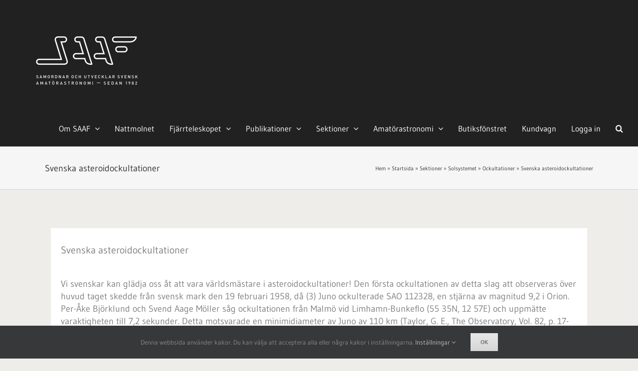

--- FILE ---
content_type: text/html; charset=UTF-8
request_url: https://www.saaf.se/startsida/sektioner/solsystemssektionen/ockultationer/svenska-asteroidockultationer/
body_size: 100940
content:
<!DOCTYPE html>
<html class="avada-html-layout-wide avada-html-header-position-top" lang="sv-SE" prefix="og: http://ogp.me/ns# fb: http://ogp.me/ns/fb#">
<head>
	<meta http-equiv="X-UA-Compatible" content="IE=edge" />
	<meta http-equiv="Content-Type" content="text/html; charset=utf-8"/>
	<meta name="viewport" content="width=device-width, initial-scale=1" />
	<meta name='robots' content='index, follow, max-image-preview:large, max-snippet:-1, max-video-preview:-1' />

	<!-- This site is optimized with the Yoast SEO plugin v26.8 - https://yoast.com/product/yoast-seo-wordpress/ -->
	<title>Svenska asteroidockultationer - Svensk AmatörAstronomisk Förening</title>
	<link rel="canonical" href="https://www.saaf.se/startsida/sektioner/solsystemssektionen/ockultationer/svenska-asteroidockultationer/" />
	<meta property="og:locale" content="sv_SE" />
	<meta property="og:type" content="article" />
	<meta property="og:title" content="Svenska asteroidockultationer - Svensk AmatörAstronomisk Förening" />
	<meta property="og:url" content="https://www.saaf.se/startsida/sektioner/solsystemssektionen/ockultationer/svenska-asteroidockultationer/" />
	<meta property="og:site_name" content="Svensk AmatörAstronomisk Förening" />
	<meta property="article:modified_time" content="2018-11-13T14:56:47+00:00" />
	<meta property="og:image" content="https://www.saaf.se/wp-content/uploads/2018/11/johan-warell_ock000910wide.jpg" />
	<meta name="twitter:card" content="summary_large_image" />
	<meta name="twitter:label1" content="Beräknad lästid" />
	<meta name="twitter:data1" content="7 minuter" />
	<script type="application/ld+json" class="yoast-schema-graph">{"@context":"https://schema.org","@graph":[{"@type":"WebPage","@id":"https://www.saaf.se/startsida/sektioner/solsystemssektionen/ockultationer/svenska-asteroidockultationer/","url":"https://www.saaf.se/startsida/sektioner/solsystemssektionen/ockultationer/svenska-asteroidockultationer/","name":"Svenska asteroidockultationer - Svensk AmatörAstronomisk Förening","isPartOf":{"@id":"https://www.saaf.se/#website"},"primaryImageOfPage":{"@id":"https://www.saaf.se/startsida/sektioner/solsystemssektionen/ockultationer/svenska-asteroidockultationer/#primaryimage"},"image":{"@id":"https://www.saaf.se/startsida/sektioner/solsystemssektionen/ockultationer/svenska-asteroidockultationer/#primaryimage"},"thumbnailUrl":"https://www.saaf.se/wp-content/uploads/2018/11/johan-warell_ock000910wide.jpg","datePublished":"2018-11-02T07:09:47+00:00","dateModified":"2018-11-13T14:56:47+00:00","breadcrumb":{"@id":"https://www.saaf.se/startsida/sektioner/solsystemssektionen/ockultationer/svenska-asteroidockultationer/#breadcrumb"},"inLanguage":"sv-SE","potentialAction":[{"@type":"ReadAction","target":["https://www.saaf.se/startsida/sektioner/solsystemssektionen/ockultationer/svenska-asteroidockultationer/"]}]},{"@type":"ImageObject","inLanguage":"sv-SE","@id":"https://www.saaf.se/startsida/sektioner/solsystemssektionen/ockultationer/svenska-asteroidockultationer/#primaryimage","url":"https://www.saaf.se/wp-content/uploads/2018/11/johan-warell_ock000910wide.jpg","contentUrl":"https://www.saaf.se/wp-content/uploads/2018/11/johan-warell_ock000910wide.jpg"},{"@type":"BreadcrumbList","@id":"https://www.saaf.se/startsida/sektioner/solsystemssektionen/ockultationer/svenska-asteroidockultationer/#breadcrumb","itemListElement":[{"@type":"ListItem","position":1,"name":"Hem","item":"https://www.saaf.se/"},{"@type":"ListItem","position":2,"name":"Startsida","item":"https://www.saaf.se/"},{"@type":"ListItem","position":3,"name":"Sektioner","item":"https://www.saaf.se/startsida/sektioner/"},{"@type":"ListItem","position":4,"name":"Solsystemet","item":"https://www.saaf.se/startsida/sektioner/solsystemssektionen/"},{"@type":"ListItem","position":5,"name":"Ockultationer","item":"https://www.saaf.se/startsida/sektioner/solsystemssektionen/ockultationer/"},{"@type":"ListItem","position":6,"name":"Svenska asteroidockultationer"}]},{"@type":"WebSite","@id":"https://www.saaf.se/#website","url":"https://www.saaf.se/","name":"Svensk AmatörAstronomisk Förening","description":"","potentialAction":[{"@type":"SearchAction","target":{"@type":"EntryPoint","urlTemplate":"https://www.saaf.se/?s={search_term_string}"},"query-input":{"@type":"PropertyValueSpecification","valueRequired":true,"valueName":"search_term_string"}}],"inLanguage":"sv-SE"}]}</script>
	<!-- / Yoast SEO plugin. -->


<link rel="alternate" type="application/rss+xml" title="Svensk AmatörAstronomisk Förening &raquo; Webbflöde" href="https://www.saaf.se/feed/" />
<link rel="alternate" type="application/rss+xml" title="Svensk AmatörAstronomisk Förening &raquo; Kommentarsflöde" href="https://www.saaf.se/comments/feed/" />
		
		
		
				<link rel="alternate" title="oEmbed (JSON)" type="application/json+oembed" href="https://www.saaf.se/wp-json/oembed/1.0/embed?url=https%3A%2F%2Fwww.saaf.se%2Fstartsida%2Fsektioner%2Fsolsystemssektionen%2Fockultationer%2Fsvenska-asteroidockultationer%2F" />
<link rel="alternate" title="oEmbed (XML)" type="text/xml+oembed" href="https://www.saaf.se/wp-json/oembed/1.0/embed?url=https%3A%2F%2Fwww.saaf.se%2Fstartsida%2Fsektioner%2Fsolsystemssektionen%2Fockultationer%2Fsvenska-asteroidockultationer%2F&#038;format=xml" />
					<meta name="description" content="Svenska asteroidockultationer
Vi svenskar kan glädja oss åt att vara världsmästare i asteroidockultationer! Den första ockultationen av detta slag att observeras över huvud taget skedde från svensk mark den 19 februari 1958, då (3) Juno ockulterade SAO 112328, en stjärna av magnitud 9,2 i Orion. Per-Åke Björklund och Svend Aage"/>
				
		<meta property="og:locale" content="sv_SE"/>
		<meta property="og:type" content="article"/>
		<meta property="og:site_name" content="Svensk AmatörAstronomisk Förening"/>
		<meta property="og:title" content="Svenska asteroidockultationer - Svensk AmatörAstronomisk Förening"/>
				<meta property="og:description" content="Svenska asteroidockultationer
Vi svenskar kan glädja oss åt att vara världsmästare i asteroidockultationer! Den första ockultationen av detta slag att observeras över huvud taget skedde från svensk mark den 19 februari 1958, då (3) Juno ockulterade SAO 112328, en stjärna av magnitud 9,2 i Orion. Per-Åke Björklund och Svend Aage"/>
				<meta property="og:url" content="https://www.saaf.se/startsida/sektioner/solsystemssektionen/ockultationer/svenska-asteroidockultationer/"/>
													<meta property="article:modified_time" content="2018-11-13T14:56:47+01:00"/>
											<meta property="og:image" content="https://www.saaf.se/wp-content/uploads/2024/01/SAAF_logo_webb_payoff-300x178.png"/>
		<meta property="og:image:width" content="300"/>
		<meta property="og:image:height" content="178"/>
		<meta property="og:image:type" content="image/png"/>
				<style id='wp-img-auto-sizes-contain-inline-css' type='text/css'>
img:is([sizes=auto i],[sizes^="auto," i]){contain-intrinsic-size:3000px 1500px}
/*# sourceURL=wp-img-auto-sizes-contain-inline-css */
</style>
<style id='wp-emoji-styles-inline-css' type='text/css'>

	img.wp-smiley, img.emoji {
		display: inline !important;
		border: none !important;
		box-shadow: none !important;
		height: 1em !important;
		width: 1em !important;
		margin: 0 0.07em !important;
		vertical-align: -0.1em !important;
		background: none !important;
		padding: 0 !important;
	}
/*# sourceURL=wp-emoji-styles-inline-css */
</style>
<link rel='stylesheet' id='document-gallery-css' href='https://www.saaf.se/wp-content/plugins/document-gallery/src/assets/css/style.min.css?ver=5.1.0' type='text/css' media='all' />
<link rel='stylesheet' id='pvfw-modaal-css' href='https://www.saaf.se/wp-content/plugins/pdf-viewer-for-wordpress/tnc-resources/modaal.min.css?ver=12.5.5' type='text/css' media='all' />
<link rel='stylesheet' id='GlobalCSS-css' href='https://www.saaf.se/wp-content/plugins/saaf-system/static/css/main.css?ver=6.9' type='text/css' media='all' />
<link rel='stylesheet' id='dashicons-css' href='https://www.saaf.se/wp-includes/css/dashicons.min.css?ver=6.9' type='text/css' media='all' />
<link rel='stylesheet' id='wp-jquery-ui-dialog-css' href='https://www.saaf.se/wp-includes/css/jquery-ui-dialog.min.css?ver=6.9' type='text/css' media='all' />
<link rel='stylesheet' id='wordpress-file-upload-style-css' href='https://www.saaf.se/wp-content/plugins/wp-file-upload/css/wordpress_file_upload_style_relaxed.css?ver=6.9' type='text/css' media='all' />
<link rel='stylesheet' id='wordpress-file-upload-style-safe-css' href='https://www.saaf.se/wp-content/plugins/wp-file-upload/css/wordpress_file_upload_style_safe_relaxed.css?ver=6.9' type='text/css' media='all' />
<link rel='stylesheet' id='wordpress-file-upload-adminbar-style-css' href='https://www.saaf.se/wp-content/plugins/wp-file-upload/css/wordpress_file_upload_adminbarstyle.css?ver=6.9' type='text/css' media='all' />
<link rel='stylesheet' id='jquery-ui-css-css' href='https://www.saaf.se/wp-content/plugins/wp-file-upload/vendor/jquery/jquery-ui.min.css?ver=6.9' type='text/css' media='all' />
<link rel='stylesheet' id='jquery-ui-timepicker-addon-css-css' href='https://www.saaf.se/wp-content/plugins/wp-file-upload/vendor/jquery/jquery-ui-timepicker-addon.min.css?ver=6.9' type='text/css' media='all' />
<link rel='stylesheet' id='fusion-dynamic-css-css' href='https://www.saaf.se/wp-content/uploads/fusion-styles/f58cb08849dab6e44371b427ff232c1b.min.css?ver=3.14.2' type='text/css' media='all' />
		<script type="text/javascript">
			ajaxurl = typeof(ajaxurl) !== 'string' ? 'https://www.saaf.se/wp-admin/admin-ajax.php' : ajaxurl;
		</script>
		<script type="text/javascript" src="https://www.saaf.se/wp-includes/js/jquery/jquery.min.js?ver=3.7.1" id="jquery-core-js"></script>
<script type="text/javascript" src="https://www.saaf.se/wp-includes/js/jquery/jquery-migrate.min.js?ver=3.4.1" id="jquery-migrate-js"></script>
<script type="text/javascript" src="https://www.saaf.se/wp-content/plugins/saaf-system/static/js/main.js?ver=6.9" id="GlobalJS-js"></script>
<script type="text/javascript" src="https://www.saaf.se/wp-includes/js/jquery/ui/core.min.js?ver=1.13.3" id="jquery-ui-core-js"></script>
<script type="text/javascript" src="https://www.saaf.se/wp-content/plugins/stop-user-enumeration/frontend/js/frontend.js?ver=1.7.7" id="stop-user-enumeration-js" defer="defer" data-wp-strategy="defer"></script>
<script type="text/javascript" src="https://www.saaf.se/wp-content/plugins/wp-file-upload/js/wordpress_file_upload_functions.js?ver=6.9" id="wordpress_file_upload_script-js"></script>
<script type="text/javascript" src="https://www.saaf.se/wp-includes/js/jquery/ui/datepicker.min.js?ver=1.13.3" id="jquery-ui-datepicker-js"></script>
<script type="text/javascript" id="jquery-ui-datepicker-js-after">
/* <![CDATA[ */
jQuery(function(jQuery){jQuery.datepicker.setDefaults({"closeText":"St\u00e4ng","currentText":"Idag","monthNames":["januari","februari","mars","april","maj","juni","juli","augusti","september","oktober","november","december"],"monthNamesShort":["jan","feb","mar","apr","maj","jun","jul","aug","sep","okt","nov","dec"],"nextText":"N\u00e4sta","prevText":"F\u00f6reg\u00e5ende","dayNames":["s\u00f6ndag","m\u00e5ndag","tisdag","onsdag","torsdag","fredag","l\u00f6rdag"],"dayNamesShort":["s\u00f6n","m\u00e5n","tis","ons","tor","fre","l\u00f6r"],"dayNamesMin":["S","M","T","O","T","F","L"],"dateFormat":"yy-mm-dd","firstDay":1,"isRTL":false});});
//# sourceURL=jquery-ui-datepicker-js-after
/* ]]> */
</script>
<script type="text/javascript" src="https://www.saaf.se/wp-content/plugins/wp-file-upload/vendor/jquery/jquery-ui-timepicker-addon.min.js?ver=6.9" id="jquery-ui-timepicker-addon-js-js"></script>
<link rel="https://api.w.org/" href="https://www.saaf.se/wp-json/" /><link rel="alternate" title="JSON" type="application/json" href="https://www.saaf.se/wp-json/wp/v2/pages/12648" /><meta name="generator" content="WordPress 6.9" />
<link rel='shortlink' href='https://www.saaf.se/?p=12648' />
<meta name="generator" content="Redux 4.5.10" /><style type='text/css'>
				iframe.pvfw-pdf-viewer-frame{
					max-width: 100%;
					border: 0px;
				}
				@media screen and (max-width: 799px) {
					iframe.pvfw-pdf-viewer-frame{
						height: 400px;
					}
				}</style><!-- Analytics by WP Statistics - https://wp-statistics.com -->
<style type="text/css" id="css-fb-visibility">@media screen and (max-width: 640px){.fusion-no-small-visibility{display:none !important;}body .sm-text-align-center{text-align:center !important;}body .sm-text-align-left{text-align:left !important;}body .sm-text-align-right{text-align:right !important;}body .sm-text-align-justify{text-align:justify !important;}body .sm-flex-align-center{justify-content:center !important;}body .sm-flex-align-flex-start{justify-content:flex-start !important;}body .sm-flex-align-flex-end{justify-content:flex-end !important;}body .sm-mx-auto{margin-left:auto !important;margin-right:auto !important;}body .sm-ml-auto{margin-left:auto !important;}body .sm-mr-auto{margin-right:auto !important;}body .fusion-absolute-position-small{position:absolute;width:100%;}.awb-sticky.awb-sticky-small{ position: sticky; top: var(--awb-sticky-offset,0); }}@media screen and (min-width: 641px) and (max-width: 1024px){.fusion-no-medium-visibility{display:none !important;}body .md-text-align-center{text-align:center !important;}body .md-text-align-left{text-align:left !important;}body .md-text-align-right{text-align:right !important;}body .md-text-align-justify{text-align:justify !important;}body .md-flex-align-center{justify-content:center !important;}body .md-flex-align-flex-start{justify-content:flex-start !important;}body .md-flex-align-flex-end{justify-content:flex-end !important;}body .md-mx-auto{margin-left:auto !important;margin-right:auto !important;}body .md-ml-auto{margin-left:auto !important;}body .md-mr-auto{margin-right:auto !important;}body .fusion-absolute-position-medium{position:absolute;width:100%;}.awb-sticky.awb-sticky-medium{ position: sticky; top: var(--awb-sticky-offset,0); }}@media screen and (min-width: 1025px){.fusion-no-large-visibility{display:none !important;}body .lg-text-align-center{text-align:center !important;}body .lg-text-align-left{text-align:left !important;}body .lg-text-align-right{text-align:right !important;}body .lg-text-align-justify{text-align:justify !important;}body .lg-flex-align-center{justify-content:center !important;}body .lg-flex-align-flex-start{justify-content:flex-start !important;}body .lg-flex-align-flex-end{justify-content:flex-end !important;}body .lg-mx-auto{margin-left:auto !important;margin-right:auto !important;}body .lg-ml-auto{margin-left:auto !important;}body .lg-mr-auto{margin-right:auto !important;}body .fusion-absolute-position-large{position:absolute;width:100%;}.awb-sticky.awb-sticky-large{ position: sticky; top: var(--awb-sticky-offset,0); }}</style><style type="text/css">.recentcomments a{display:inline !important;padding:0 !important;margin:0 !important;}</style><link rel="icon" href="https://www.saaf.se/wp-content/uploads/2022/01/cropped-SAAF_webb_icon-1-32x32.png" sizes="32x32" />
<link rel="icon" href="https://www.saaf.se/wp-content/uploads/2022/01/cropped-SAAF_webb_icon-1-192x192.png" sizes="192x192" />
<link rel="apple-touch-icon" href="https://www.saaf.se/wp-content/uploads/2022/01/cropped-SAAF_webb_icon-1-180x180.png" />
<meta name="msapplication-TileImage" content="https://www.saaf.se/wp-content/uploads/2022/01/cropped-SAAF_webb_icon-1-270x270.png" />
		<script type="text/javascript">
			var doc = document.documentElement;
			doc.setAttribute( 'data-useragent', navigator.userAgent );
		</script>
		
	<style id='global-styles-inline-css' type='text/css'>
:root{--wp--preset--aspect-ratio--square: 1;--wp--preset--aspect-ratio--4-3: 4/3;--wp--preset--aspect-ratio--3-4: 3/4;--wp--preset--aspect-ratio--3-2: 3/2;--wp--preset--aspect-ratio--2-3: 2/3;--wp--preset--aspect-ratio--16-9: 16/9;--wp--preset--aspect-ratio--9-16: 9/16;--wp--preset--color--black: #000000;--wp--preset--color--cyan-bluish-gray: #abb8c3;--wp--preset--color--white: #ffffff;--wp--preset--color--pale-pink: #f78da7;--wp--preset--color--vivid-red: #cf2e2e;--wp--preset--color--luminous-vivid-orange: #ff6900;--wp--preset--color--luminous-vivid-amber: #fcb900;--wp--preset--color--light-green-cyan: #7bdcb5;--wp--preset--color--vivid-green-cyan: #00d084;--wp--preset--color--pale-cyan-blue: #8ed1fc;--wp--preset--color--vivid-cyan-blue: #0693e3;--wp--preset--color--vivid-purple: #9b51e0;--wp--preset--color--awb-color-1: #ffffff;--wp--preset--color--awb-color-2: #f6f6f6;--wp--preset--color--awb-color-3: #eeede9;--wp--preset--color--awb-color-4: #e8e8e8;--wp--preset--color--awb-color-5: #e0dede;--wp--preset--color--awb-color-6: #000000;--wp--preset--color--awb-color-7: #747474;--wp--preset--color--awb-color-8: #333333;--wp--preset--color--awb-color-custom-10: #787878;--wp--preset--color--awb-color-custom-11: #ebeaea;--wp--preset--color--awb-color-custom-12: #989793;--wp--preset--color--awb-color-custom-13: #bfbfbf;--wp--preset--color--awb-color-custom-14: rgba(235,234,234,0.8);--wp--preset--color--awb-color-custom-15: #bebdbd;--wp--preset--color--awb-color-custom-16: #a0ce4e;--wp--preset--color--awb-color-custom-17: #e5e5e5;--wp--preset--color--awb-color-custom-18: #808080;--wp--preset--color--awb-color-custom-1: #000000;--wp--preset--gradient--vivid-cyan-blue-to-vivid-purple: linear-gradient(135deg,rgb(6,147,227) 0%,rgb(155,81,224) 100%);--wp--preset--gradient--light-green-cyan-to-vivid-green-cyan: linear-gradient(135deg,rgb(122,220,180) 0%,rgb(0,208,130) 100%);--wp--preset--gradient--luminous-vivid-amber-to-luminous-vivid-orange: linear-gradient(135deg,rgb(252,185,0) 0%,rgb(255,105,0) 100%);--wp--preset--gradient--luminous-vivid-orange-to-vivid-red: linear-gradient(135deg,rgb(255,105,0) 0%,rgb(207,46,46) 100%);--wp--preset--gradient--very-light-gray-to-cyan-bluish-gray: linear-gradient(135deg,rgb(238,238,238) 0%,rgb(169,184,195) 100%);--wp--preset--gradient--cool-to-warm-spectrum: linear-gradient(135deg,rgb(74,234,220) 0%,rgb(151,120,209) 20%,rgb(207,42,186) 40%,rgb(238,44,130) 60%,rgb(251,105,98) 80%,rgb(254,248,76) 100%);--wp--preset--gradient--blush-light-purple: linear-gradient(135deg,rgb(255,206,236) 0%,rgb(152,150,240) 100%);--wp--preset--gradient--blush-bordeaux: linear-gradient(135deg,rgb(254,205,165) 0%,rgb(254,45,45) 50%,rgb(107,0,62) 100%);--wp--preset--gradient--luminous-dusk: linear-gradient(135deg,rgb(255,203,112) 0%,rgb(199,81,192) 50%,rgb(65,88,208) 100%);--wp--preset--gradient--pale-ocean: linear-gradient(135deg,rgb(255,245,203) 0%,rgb(182,227,212) 50%,rgb(51,167,181) 100%);--wp--preset--gradient--electric-grass: linear-gradient(135deg,rgb(202,248,128) 0%,rgb(113,206,126) 100%);--wp--preset--gradient--midnight: linear-gradient(135deg,rgb(2,3,129) 0%,rgb(40,116,252) 100%);--wp--preset--font-size--small: 12px;--wp--preset--font-size--medium: 20px;--wp--preset--font-size--large: 24px;--wp--preset--font-size--x-large: 42px;--wp--preset--font-size--normal: 16px;--wp--preset--font-size--xlarge: 32px;--wp--preset--font-size--huge: 48px;--wp--preset--spacing--20: 0.44rem;--wp--preset--spacing--30: 0.67rem;--wp--preset--spacing--40: 1rem;--wp--preset--spacing--50: 1.5rem;--wp--preset--spacing--60: 2.25rem;--wp--preset--spacing--70: 3.38rem;--wp--preset--spacing--80: 5.06rem;--wp--preset--shadow--natural: 6px 6px 9px rgba(0, 0, 0, 0.2);--wp--preset--shadow--deep: 12px 12px 50px rgba(0, 0, 0, 0.4);--wp--preset--shadow--sharp: 6px 6px 0px rgba(0, 0, 0, 0.2);--wp--preset--shadow--outlined: 6px 6px 0px -3px rgb(255, 255, 255), 6px 6px rgb(0, 0, 0);--wp--preset--shadow--crisp: 6px 6px 0px rgb(0, 0, 0);}:where(.is-layout-flex){gap: 0.5em;}:where(.is-layout-grid){gap: 0.5em;}body .is-layout-flex{display: flex;}.is-layout-flex{flex-wrap: wrap;align-items: center;}.is-layout-flex > :is(*, div){margin: 0;}body .is-layout-grid{display: grid;}.is-layout-grid > :is(*, div){margin: 0;}:where(.wp-block-columns.is-layout-flex){gap: 2em;}:where(.wp-block-columns.is-layout-grid){gap: 2em;}:where(.wp-block-post-template.is-layout-flex){gap: 1.25em;}:where(.wp-block-post-template.is-layout-grid){gap: 1.25em;}.has-black-color{color: var(--wp--preset--color--black) !important;}.has-cyan-bluish-gray-color{color: var(--wp--preset--color--cyan-bluish-gray) !important;}.has-white-color{color: var(--wp--preset--color--white) !important;}.has-pale-pink-color{color: var(--wp--preset--color--pale-pink) !important;}.has-vivid-red-color{color: var(--wp--preset--color--vivid-red) !important;}.has-luminous-vivid-orange-color{color: var(--wp--preset--color--luminous-vivid-orange) !important;}.has-luminous-vivid-amber-color{color: var(--wp--preset--color--luminous-vivid-amber) !important;}.has-light-green-cyan-color{color: var(--wp--preset--color--light-green-cyan) !important;}.has-vivid-green-cyan-color{color: var(--wp--preset--color--vivid-green-cyan) !important;}.has-pale-cyan-blue-color{color: var(--wp--preset--color--pale-cyan-blue) !important;}.has-vivid-cyan-blue-color{color: var(--wp--preset--color--vivid-cyan-blue) !important;}.has-vivid-purple-color{color: var(--wp--preset--color--vivid-purple) !important;}.has-black-background-color{background-color: var(--wp--preset--color--black) !important;}.has-cyan-bluish-gray-background-color{background-color: var(--wp--preset--color--cyan-bluish-gray) !important;}.has-white-background-color{background-color: var(--wp--preset--color--white) !important;}.has-pale-pink-background-color{background-color: var(--wp--preset--color--pale-pink) !important;}.has-vivid-red-background-color{background-color: var(--wp--preset--color--vivid-red) !important;}.has-luminous-vivid-orange-background-color{background-color: var(--wp--preset--color--luminous-vivid-orange) !important;}.has-luminous-vivid-amber-background-color{background-color: var(--wp--preset--color--luminous-vivid-amber) !important;}.has-light-green-cyan-background-color{background-color: var(--wp--preset--color--light-green-cyan) !important;}.has-vivid-green-cyan-background-color{background-color: var(--wp--preset--color--vivid-green-cyan) !important;}.has-pale-cyan-blue-background-color{background-color: var(--wp--preset--color--pale-cyan-blue) !important;}.has-vivid-cyan-blue-background-color{background-color: var(--wp--preset--color--vivid-cyan-blue) !important;}.has-vivid-purple-background-color{background-color: var(--wp--preset--color--vivid-purple) !important;}.has-black-border-color{border-color: var(--wp--preset--color--black) !important;}.has-cyan-bluish-gray-border-color{border-color: var(--wp--preset--color--cyan-bluish-gray) !important;}.has-white-border-color{border-color: var(--wp--preset--color--white) !important;}.has-pale-pink-border-color{border-color: var(--wp--preset--color--pale-pink) !important;}.has-vivid-red-border-color{border-color: var(--wp--preset--color--vivid-red) !important;}.has-luminous-vivid-orange-border-color{border-color: var(--wp--preset--color--luminous-vivid-orange) !important;}.has-luminous-vivid-amber-border-color{border-color: var(--wp--preset--color--luminous-vivid-amber) !important;}.has-light-green-cyan-border-color{border-color: var(--wp--preset--color--light-green-cyan) !important;}.has-vivid-green-cyan-border-color{border-color: var(--wp--preset--color--vivid-green-cyan) !important;}.has-pale-cyan-blue-border-color{border-color: var(--wp--preset--color--pale-cyan-blue) !important;}.has-vivid-cyan-blue-border-color{border-color: var(--wp--preset--color--vivid-cyan-blue) !important;}.has-vivid-purple-border-color{border-color: var(--wp--preset--color--vivid-purple) !important;}.has-vivid-cyan-blue-to-vivid-purple-gradient-background{background: var(--wp--preset--gradient--vivid-cyan-blue-to-vivid-purple) !important;}.has-light-green-cyan-to-vivid-green-cyan-gradient-background{background: var(--wp--preset--gradient--light-green-cyan-to-vivid-green-cyan) !important;}.has-luminous-vivid-amber-to-luminous-vivid-orange-gradient-background{background: var(--wp--preset--gradient--luminous-vivid-amber-to-luminous-vivid-orange) !important;}.has-luminous-vivid-orange-to-vivid-red-gradient-background{background: var(--wp--preset--gradient--luminous-vivid-orange-to-vivid-red) !important;}.has-very-light-gray-to-cyan-bluish-gray-gradient-background{background: var(--wp--preset--gradient--very-light-gray-to-cyan-bluish-gray) !important;}.has-cool-to-warm-spectrum-gradient-background{background: var(--wp--preset--gradient--cool-to-warm-spectrum) !important;}.has-blush-light-purple-gradient-background{background: var(--wp--preset--gradient--blush-light-purple) !important;}.has-blush-bordeaux-gradient-background{background: var(--wp--preset--gradient--blush-bordeaux) !important;}.has-luminous-dusk-gradient-background{background: var(--wp--preset--gradient--luminous-dusk) !important;}.has-pale-ocean-gradient-background{background: var(--wp--preset--gradient--pale-ocean) !important;}.has-electric-grass-gradient-background{background: var(--wp--preset--gradient--electric-grass) !important;}.has-midnight-gradient-background{background: var(--wp--preset--gradient--midnight) !important;}.has-small-font-size{font-size: var(--wp--preset--font-size--small) !important;}.has-medium-font-size{font-size: var(--wp--preset--font-size--medium) !important;}.has-large-font-size{font-size: var(--wp--preset--font-size--large) !important;}.has-x-large-font-size{font-size: var(--wp--preset--font-size--x-large) !important;}
/*# sourceURL=global-styles-inline-css */
</style>
<style id='wp-block-library-inline-css' type='text/css'>
:root{--wp-block-synced-color:#7a00df;--wp-block-synced-color--rgb:122,0,223;--wp-bound-block-color:var(--wp-block-synced-color);--wp-editor-canvas-background:#ddd;--wp-admin-theme-color:#007cba;--wp-admin-theme-color--rgb:0,124,186;--wp-admin-theme-color-darker-10:#006ba1;--wp-admin-theme-color-darker-10--rgb:0,107,160.5;--wp-admin-theme-color-darker-20:#005a87;--wp-admin-theme-color-darker-20--rgb:0,90,135;--wp-admin-border-width-focus:2px}@media (min-resolution:192dpi){:root{--wp-admin-border-width-focus:1.5px}}.wp-element-button{cursor:pointer}:root .has-very-light-gray-background-color{background-color:#eee}:root .has-very-dark-gray-background-color{background-color:#313131}:root .has-very-light-gray-color{color:#eee}:root .has-very-dark-gray-color{color:#313131}:root .has-vivid-green-cyan-to-vivid-cyan-blue-gradient-background{background:linear-gradient(135deg,#00d084,#0693e3)}:root .has-purple-crush-gradient-background{background:linear-gradient(135deg,#34e2e4,#4721fb 50%,#ab1dfe)}:root .has-hazy-dawn-gradient-background{background:linear-gradient(135deg,#faaca8,#dad0ec)}:root .has-subdued-olive-gradient-background{background:linear-gradient(135deg,#fafae1,#67a671)}:root .has-atomic-cream-gradient-background{background:linear-gradient(135deg,#fdd79a,#004a59)}:root .has-nightshade-gradient-background{background:linear-gradient(135deg,#330968,#31cdcf)}:root .has-midnight-gradient-background{background:linear-gradient(135deg,#020381,#2874fc)}:root{--wp--preset--font-size--normal:16px;--wp--preset--font-size--huge:42px}.has-regular-font-size{font-size:1em}.has-larger-font-size{font-size:2.625em}.has-normal-font-size{font-size:var(--wp--preset--font-size--normal)}.has-huge-font-size{font-size:var(--wp--preset--font-size--huge)}.has-text-align-center{text-align:center}.has-text-align-left{text-align:left}.has-text-align-right{text-align:right}.has-fit-text{white-space:nowrap!important}#end-resizable-editor-section{display:none}.aligncenter{clear:both}.items-justified-left{justify-content:flex-start}.items-justified-center{justify-content:center}.items-justified-right{justify-content:flex-end}.items-justified-space-between{justify-content:space-between}.screen-reader-text{border:0;clip-path:inset(50%);height:1px;margin:-1px;overflow:hidden;padding:0;position:absolute;width:1px;word-wrap:normal!important}.screen-reader-text:focus{background-color:#ddd;clip-path:none;color:#444;display:block;font-size:1em;height:auto;left:5px;line-height:normal;padding:15px 23px 14px;text-decoration:none;top:5px;width:auto;z-index:100000}html :where(.has-border-color){border-style:solid}html :where([style*=border-top-color]){border-top-style:solid}html :where([style*=border-right-color]){border-right-style:solid}html :where([style*=border-bottom-color]){border-bottom-style:solid}html :where([style*=border-left-color]){border-left-style:solid}html :where([style*=border-width]){border-style:solid}html :where([style*=border-top-width]){border-top-style:solid}html :where([style*=border-right-width]){border-right-style:solid}html :where([style*=border-bottom-width]){border-bottom-style:solid}html :where([style*=border-left-width]){border-left-style:solid}html :where(img[class*=wp-image-]){height:auto;max-width:100%}:where(figure){margin:0 0 1em}html :where(.is-position-sticky){--wp-admin--admin-bar--position-offset:var(--wp-admin--admin-bar--height,0px)}@media screen and (max-width:600px){html :where(.is-position-sticky){--wp-admin--admin-bar--position-offset:0px}}
/*wp_block_styles_on_demand_placeholder:697ebd0c1a0ab*/
/*# sourceURL=wp-block-library-inline-css */
</style>
<style id='wp-block-library-theme-inline-css' type='text/css'>
.wp-block-audio :where(figcaption){color:#555;font-size:13px;text-align:center}.is-dark-theme .wp-block-audio :where(figcaption){color:#ffffffa6}.wp-block-audio{margin:0 0 1em}.wp-block-code{border:1px solid #ccc;border-radius:4px;font-family:Menlo,Consolas,monaco,monospace;padding:.8em 1em}.wp-block-embed :where(figcaption){color:#555;font-size:13px;text-align:center}.is-dark-theme .wp-block-embed :where(figcaption){color:#ffffffa6}.wp-block-embed{margin:0 0 1em}.blocks-gallery-caption{color:#555;font-size:13px;text-align:center}.is-dark-theme .blocks-gallery-caption{color:#ffffffa6}:root :where(.wp-block-image figcaption){color:#555;font-size:13px;text-align:center}.is-dark-theme :root :where(.wp-block-image figcaption){color:#ffffffa6}.wp-block-image{margin:0 0 1em}.wp-block-pullquote{border-bottom:4px solid;border-top:4px solid;color:currentColor;margin-bottom:1.75em}.wp-block-pullquote :where(cite),.wp-block-pullquote :where(footer),.wp-block-pullquote__citation{color:currentColor;font-size:.8125em;font-style:normal;text-transform:uppercase}.wp-block-quote{border-left:.25em solid;margin:0 0 1.75em;padding-left:1em}.wp-block-quote cite,.wp-block-quote footer{color:currentColor;font-size:.8125em;font-style:normal;position:relative}.wp-block-quote:where(.has-text-align-right){border-left:none;border-right:.25em solid;padding-left:0;padding-right:1em}.wp-block-quote:where(.has-text-align-center){border:none;padding-left:0}.wp-block-quote.is-large,.wp-block-quote.is-style-large,.wp-block-quote:where(.is-style-plain){border:none}.wp-block-search .wp-block-search__label{font-weight:700}.wp-block-search__button{border:1px solid #ccc;padding:.375em .625em}:where(.wp-block-group.has-background){padding:1.25em 2.375em}.wp-block-separator.has-css-opacity{opacity:.4}.wp-block-separator{border:none;border-bottom:2px solid;margin-left:auto;margin-right:auto}.wp-block-separator.has-alpha-channel-opacity{opacity:1}.wp-block-separator:not(.is-style-wide):not(.is-style-dots){width:100px}.wp-block-separator.has-background:not(.is-style-dots){border-bottom:none;height:1px}.wp-block-separator.has-background:not(.is-style-wide):not(.is-style-dots){height:2px}.wp-block-table{margin:0 0 1em}.wp-block-table td,.wp-block-table th{word-break:normal}.wp-block-table :where(figcaption){color:#555;font-size:13px;text-align:center}.is-dark-theme .wp-block-table :where(figcaption){color:#ffffffa6}.wp-block-video :where(figcaption){color:#555;font-size:13px;text-align:center}.is-dark-theme .wp-block-video :where(figcaption){color:#ffffffa6}.wp-block-video{margin:0 0 1em}:root :where(.wp-block-template-part.has-background){margin-bottom:0;margin-top:0;padding:1.25em 2.375em}
/*# sourceURL=/wp-includes/css/dist/block-library/theme.min.css */
</style>
<style id='classic-theme-styles-inline-css' type='text/css'>
/*! This file is auto-generated */
.wp-block-button__link{color:#fff;background-color:#32373c;border-radius:9999px;box-shadow:none;text-decoration:none;padding:calc(.667em + 2px) calc(1.333em + 2px);font-size:1.125em}.wp-block-file__button{background:#32373c;color:#fff;text-decoration:none}
/*# sourceURL=/wp-includes/css/classic-themes.min.css */
</style>
</head>

<body class="wp-singular page-template-default page page-id-12648 page-child parent-pageid-11957 wp-theme-Avada wp-child-theme-avada-child fusion-image-hovers fusion-pagination-sizing fusion-button_type-flat fusion-button_span-no fusion-button_gradient-linear avada-image-rollover-circle-yes avada-image-rollover-yes avada-image-rollover-direction-left fusion-has-button-gradient fusion-body ltr no-tablet-sticky-header no-mobile-sticky-header no-mobile-slidingbar avada-has-rev-slider-styles fusion-disable-outline fusion-sub-menu-fade mobile-logo-pos-center layout-wide-mode avada-has-boxed-modal-shadow-none layout-scroll-offset-full avada-has-zero-margin-offset-top fusion-top-header menu-text-align-center mobile-menu-design-classic fusion-show-pagination-text fusion-header-layout-v1 avada-responsive avada-footer-fx-none avada-menu-highlight-style-bar fusion-search-form-classic fusion-main-menu-search-dropdown fusion-avatar-square avada-dropdown-styles avada-blog-layout-grid avada-blog-archive-layout-grid avada-header-shadow-no avada-menu-icon-position-left avada-has-megamenu-shadow avada-has-header-100-width avada-has-mobile-menu-search avada-has-main-nav-search-icon avada-has-breadcrumb-mobile-hidden avada-has-titlebar-bar_and_content avada-has-pagination-padding avada-flyout-menu-direction-fade avada-ec-views-v1" data-awb-post-id="12648">
		<a class="skip-link screen-reader-text" href="#content">Fortsätt till innehållet</a>

	<div id="boxed-wrapper">
		
		<div id="wrapper" class="fusion-wrapper">
			<div id="home" style="position:relative;top:-1px;"></div>
							
					
			<header class="fusion-header-wrapper">
				<div class="fusion-header-v1 fusion-logo-alignment fusion-logo-center fusion-sticky-menu- fusion-sticky-logo- fusion-mobile-logo-  fusion-mobile-menu-design-classic">
					<div class="fusion-header-sticky-height"></div>
<div class="fusion-header">
	<div class="fusion-row">
					<div class="fusion-logo" data-margin-top="30px" data-margin-bottom="20px" data-margin-left="0" data-margin-right="0px">
			<a class="fusion-logo-link"  href="https://www.saaf.se/" >

						<!-- standard logo -->
			<img src="https://www.saaf.se/wp-content/uploads/2024/01/SAAF_logo_webb_payoff-300x178.png" srcset="https://www.saaf.se/wp-content/uploads/2024/01/SAAF_logo_webb_payoff-300x178.png 1x" width="300" height="178" alt="Svensk AmatörAstronomisk Förening Logotyp" data-retina_logo_url="" class="fusion-standard-logo" />

			
					</a>
		</div>		<nav class="fusion-main-menu" aria-label="Huvudmeny"><ul id="menu-main-menu-logged-out" class="fusion-menu"><li  id="menu-item-13718"  class="menu-item menu-item-type-post_type menu-item-object-page menu-item-has-children menu-item-13718 fusion-dropdown-menu"  data-item-id="13718"><a  href="https://www.saaf.se/startsida/om-saaf/" class="fusion-bar-highlight"><span class="menu-text">Om SAAF</span> <span class="fusion-caret"><i class="fusion-dropdown-indicator" aria-hidden="true"></i></span></a><ul class="sub-menu"><li  id="menu-item-13721"  class="menu-item menu-item-type-post_type menu-item-object-page menu-item-13721 fusion-dropdown-submenu" ><a  href="https://www.saaf.se/startsida/om-saaf/medlemskap/" class="fusion-bar-highlight"><span>Bli medlem</span></a></li><li  id="menu-item-13720"  class="menu-item menu-item-type-post_type menu-item-object-page menu-item-13720 fusion-dropdown-submenu" ><a  href="https://www.saaf.se/startsida/om-saaf/kontakt/" class="fusion-bar-highlight"><span>Kontakt</span></a></li><li  id="menu-item-17860"  class="menu-item menu-item-type-post_type menu-item-object-page menu-item-17860 fusion-dropdown-submenu" ><a  href="https://www.saaf.se/startsida/om-saaf/samarbeten/" class="fusion-bar-highlight"><span>Samarbeten</span></a></li><li  id="menu-item-18102"  class="menu-item menu-item-type-post_type menu-item-object-page menu-item-18102 fusion-dropdown-submenu" ><a  href="https://www.saaf.se/startsida/om-saaf/skolprojekt/" class="fusion-bar-highlight"><span>Skolprojekt</span></a></li><li  id="menu-item-17666"  class="menu-item menu-item-type-post_type menu-item-object-page menu-item-17666 fusion-dropdown-submenu" ><a  href="https://www.saaf.se/startsida/om-saaf/donationer-och-sponsring/" class="fusion-bar-highlight"><span>Donationer och sponsring</span></a></li><li  id="menu-item-15029"  class="menu-item menu-item-type-post_type menu-item-object-page menu-item-has-children menu-item-15029 fusion-dropdown-submenu" ><a  href="https://www.saaf.se/startsida/om-saaf/40-arsjubileum/" class="fusion-bar-highlight"><span>40-årsjubileum!</span> <span class="fusion-caret"><i class="fusion-dropdown-indicator" aria-hidden="true"></i></span></a><ul class="sub-menu"><li  id="menu-item-15805"  class="menu-item menu-item-type-post_type menu-item-object-page menu-item-15805" ><a  href="https://www.saaf.se/jubileumstraff/" class="fusion-bar-highlight"><span>Jubileumsträff på Öland (2022)</span></a></li><li  id="menu-item-15662"  class="menu-item menu-item-type-post_type menu-item-object-page menu-item-15662" ><a  href="https://www.saaf.se/astrofototavling-40/" class="fusion-bar-highlight"><span>Astrofototävling 40</span></a></li></ul></li><li  id="menu-item-13719"  class="menu-item menu-item-type-post_type menu-item-object-page menu-item-13719 fusion-dropdown-submenu" ><a  href="https://www.saaf.se/startsida/om-saaf/gdpr/" class="fusion-bar-highlight"><span>GDPR</span></a></li></ul></li><li  id="menu-item-16143"  class="menu-item menu-item-type-custom menu-item-object-custom menu-item-16143"  data-item-id="16143"><a  href="http://nattmolnet.saaf.se" class="fusion-bar-highlight"><span class="menu-text">Nattmolnet</span></a></li><li  id="menu-item-17571"  class="menu-item menu-item-type-custom menu-item-object-custom menu-item-has-children menu-item-17571 fusion-dropdown-menu"  data-item-id="17571"><a  href="https://www.saaf.se/startsida/sektioner/fjarrteleskop/observera-med-margareta-westlundteleskopet/" class="fusion-bar-highlight"><span class="menu-text">Fjärrteleskopet</span> <span class="fusion-caret"><i class="fusion-dropdown-indicator" aria-hidden="true"></i></span></a><ul class="sub-menu"><li  id="menu-item-18103"  class="menu-item menu-item-type-post_type menu-item-object-page menu-item-18103 fusion-dropdown-submenu" ><a  href="https://www.saaf.se/startsida/om-saaf/skolprojekt/" class="fusion-bar-highlight"><span>Skolprojekt</span></a></li></ul></li><li  id="menu-item-13722"  class="menu-item menu-item-type-post_type menu-item-object-page menu-item-has-children menu-item-13722 fusion-dropdown-menu"  data-item-id="13722"><a  href="https://www.saaf.se/startsida/publikationer/" class="fusion-bar-highlight"><span class="menu-text">Publikationer</span> <span class="fusion-caret"><i class="fusion-dropdown-indicator" aria-hidden="true"></i></span></a><ul class="sub-menu"><li  id="menu-item-15231"  class="menu-item menu-item-type-post_type menu-item-object-page menu-item-15231 fusion-dropdown-submenu" ><a  href="https://www.saaf.se/startsida/publikationer/nyheter/" class="fusion-bar-highlight"><span>Nyheter</span></a></li><li  id="menu-item-13773"  class="menu-item menu-item-type-post_type menu-item-object-page menu-item-13773 fusion-dropdown-submenu" ><a  href="https://www.saaf.se/startsida/publikationer/telescopium/" class="fusion-bar-highlight"><span>Telescopium</span></a></li><li  id="menu-item-17936"  class="menu-item menu-item-type-post_type menu-item-object-page menu-item-17936 fusion-dropdown-submenu" ><a  href="https://www.saaf.se/startsida/publikationer/fokus/" class="fusion-bar-highlight"><span>Fokus</span></a></li><li  id="menu-item-13724"  class="menu-item menu-item-type-post_type menu-item-object-page menu-item-13724 fusion-dropdown-submenu" ><a  href="https://www.saaf.se/startsida/publikationer/natt/" class="fusion-bar-highlight"><span>Natt (för nybörjare)</span></a></li><li  id="menu-item-13723"  class="menu-item menu-item-type-post_type menu-item-object-page menu-item-13723 fusion-dropdown-submenu" ><a  href="https://www.saaf.se/startsida/publikationer/arskalendern/" class="fusion-bar-highlight"><span>Astronomisk kalender</span></a></li><li  id="menu-item-16347"  class="menu-item menu-item-type-custom menu-item-object-custom menu-item-16347 fusion-dropdown-submenu" ><a  href="https://www.saaf.se/logga-in/" class="fusion-bar-highlight"><span>Arkivet (login)</span></a></li><li  id="menu-item-16348"  class="menu-item menu-item-type-custom menu-item-object-custom menu-item-16348 fusion-dropdown-submenu" ><a  href="https://www.saaf.se/logga-in/" class="fusion-bar-highlight"><span>Webbinarier (login)</span></a></li></ul></li><li  id="menu-item-13726"  class="menu-item menu-item-type-post_type menu-item-object-page current-page-ancestor menu-item-has-children menu-item-13726 fusion-dropdown-menu"  data-item-id="13726"><a  href="https://www.saaf.se/startsida/sektioner/" class="fusion-bar-highlight"><span class="menu-text">Sektioner</span> <span class="fusion-caret"><i class="fusion-dropdown-indicator" aria-hidden="true"></i></span></a><ul class="sub-menu"><li  id="menu-item-14397"  class="menu-item menu-item-type-post_type menu-item-object-page menu-item-14397 fusion-dropdown-submenu" ><a  href="https://www.saaf.se/startsida/sektioner/astrofoto/" class="fusion-bar-highlight"><span>Astrofoto</span></a></li><li  id="menu-item-13727"  class="menu-item menu-item-type-post_type menu-item-object-page menu-item-13727 fusion-dropdown-submenu" ><a  href="https://www.saaf.se/startsida/sektioner/sektionen-for-astronomihistoria/" class="fusion-bar-highlight"><span>Astronomihistoria</span></a></li><li  id="menu-item-13728"  class="menu-item menu-item-type-post_type menu-item-object-page menu-item-13728 fusion-dropdown-submenu" ><a  href="https://www.saaf.se/startsida/sektioner/djuprymdssektionen/" class="fusion-bar-highlight"><span>Djuprymden</span></a></li><li  id="menu-item-13729"  class="menu-item menu-item-type-post_type menu-item-object-page menu-item-has-children menu-item-13729 fusion-dropdown-submenu" ><a  href="https://www.saaf.se/startsida/sektioner/fjarrteleskop/" class="fusion-bar-highlight"><span>Fjärrteleskop</span> <span class="fusion-caret"><i class="fusion-dropdown-indicator" aria-hidden="true"></i></span></a><ul class="sub-menu"><li  id="menu-item-17686"  class="menu-item menu-item-type-post_type menu-item-object-page menu-item-17686" ><a  href="https://www.saaf.se/startsida/sektioner/fjarrteleskop/observera-med-margareta-westlundteleskopet/" class="fusion-bar-highlight"><span>Observera med Margareta Westlundteleskopet</span></a></li></ul></li><li  id="menu-item-13757"  class="menu-item menu-item-type-post_type menu-item-object-page current-page-ancestor menu-item-has-children menu-item-13757 fusion-dropdown-submenu" ><a  href="https://www.saaf.se/startsida/sektioner/solsystemssektionen/" class="fusion-bar-highlight"><span>Solsystemet</span> <span class="fusion-caret"><i class="fusion-dropdown-indicator" aria-hidden="true"></i></span></a><ul class="sub-menu"><li  id="menu-item-13749"  class="menu-item menu-item-type-post_type menu-item-object-page menu-item-13749" ><a  href="https://www.saaf.se/startsida/sektioner/solsystemssektionen/asteroider/" class="fusion-bar-highlight"><span>Asteroider</span></a></li><li  id="menu-item-13750"  class="menu-item menu-item-type-post_type menu-item-object-page menu-item-has-children menu-item-13750" ><a  href="https://www.saaf.se/startsida/sektioner/solsystemssektionen/kometer/" class="fusion-bar-highlight"><span>Kometer</span> <span class="fusion-caret"><i class="fusion-dropdown-indicator" aria-hidden="true"></i></span></a><ul class="sub-menu"><li  id="menu-item-13761"  class="menu-item menu-item-type-post_type menu-item-object-page menu-item-13761" ><a  href="https://www.saaf.se/startsida/sektioner/solsystemssektionen/kometer/kometobservationer/" class="fusion-bar-highlight"><span>Visuella kometobservationer</span></a></li><li  id="menu-item-13756"  class="menu-item menu-item-type-post_type menu-item-object-page menu-item-13756" ><a  href="https://www.saaf.se/startsida/sektioner/solsystemssektionen/kometer/rapporteringsformat/" class="fusion-bar-highlight"><span>Rapporteringsformat</span></a></li></ul></li><li  id="menu-item-13751"  class="menu-item menu-item-type-post_type menu-item-object-page current-page-ancestor menu-item-13751" ><a  href="https://www.saaf.se/startsida/sektioner/solsystemssektionen/ockultationer/" class="fusion-bar-highlight"><span>Ockultationer</span></a></li><li  id="menu-item-13752"  class="menu-item menu-item-type-post_type menu-item-object-page menu-item-has-children menu-item-13752" ><a  href="https://www.saaf.se/startsida/sektioner/solsystemssektionen/planeter/" class="fusion-bar-highlight"><span>Planeter</span> <span class="fusion-caret"><i class="fusion-dropdown-indicator" aria-hidden="true"></i></span></a><ul class="sub-menu"><li  id="menu-item-13748"  class="menu-item menu-item-type-post_type menu-item-object-page menu-item-13748" ><a  href="https://www.saaf.se/startsida/sektioner/solsystemssektionen/planeter/att-bidra-med-planetobservationer/" class="fusion-bar-highlight"><span>Att bidra med planetobservationer</span></a></li><li  id="menu-item-13747"  class="menu-item menu-item-type-post_type menu-item-object-page menu-item-13747" ><a  href="https://www.saaf.se/startsida/sektioner/solsystemssektionen/planeter/animation-av-jupiterbilder/" class="fusion-bar-highlight"><span>Animation av Jupiterbilder</span></a></li></ul></li></ul></li><li  id="menu-item-13758"  class="menu-item menu-item-type-post_type menu-item-object-page menu-item-13758 fusion-dropdown-submenu" ><a  href="https://www.saaf.se/startsida/sektioner/variabelsektionen-2/" class="fusion-bar-highlight"><span>Variabla stjärnor</span></a></li></ul></li><li  id="menu-item-13707"  class="menu-item menu-item-type-post_type menu-item-object-page menu-item-has-children menu-item-13707 fusion-dropdown-menu"  data-item-id="13707"><a  href="https://www.saaf.se/startsida/amatorastronomi/" class="fusion-bar-highlight"><span class="menu-text">Amatörastronomi</span> <span class="fusion-caret"><i class="fusion-dropdown-indicator" aria-hidden="true"></i></span></a><ul class="sub-menu"><li  id="menu-item-16145"  class="menu-item menu-item-type-custom menu-item-object-custom menu-item-16145 fusion-dropdown-submenu" ><a  href="http://nattmolnet.saaf.se" class="fusion-bar-highlight"><span>Nattmolnet (forum)</span></a></li><li  id="menu-item-16499"  class="menu-item menu-item-type-post_type menu-item-object-page menu-item-16499 fusion-dropdown-submenu" ><a  href="https://www.saaf.se/teleskopguiden/" class="fusion-bar-highlight"><span>Teleskopguiden</span></a></li><li  id="menu-item-15663"  class="menu-item menu-item-type-post_type menu-item-object-page menu-item-15663 fusion-dropdown-submenu" ><a  href="https://www.saaf.se/saaf-listan/" class="fusion-bar-highlight"><span>SAAF-listan</span></a></li><li  id="menu-item-13717"  class="menu-item menu-item-type-post_type menu-item-object-page menu-item-13717 fusion-dropdown-submenu" ><a  href="https://www.saaf.se/startsida/amatorastronomi/himmelskalendern/" class="fusion-bar-highlight"><span>Himmelskalendern</span></a></li><li  id="menu-item-13715"  class="menu-item menu-item-type-post_type menu-item-object-page menu-item-13715 fusion-dropdown-submenu" ><a  href="https://www.saaf.se/startsida/amatorastronomi/bildarkivet/" class="fusion-bar-highlight"><span>Bildarkivet</span></a></li><li  id="menu-item-13716"  class="menu-item menu-item-type-post_type menu-item-object-page menu-item-13716 fusion-dropdown-submenu" ><a  href="https://www.saaf.se/startsida/amatorastronomi/foreningar/" class="fusion-bar-highlight"><span>Föreningar</span></a></li><li  id="menu-item-17904"  class="menu-item menu-item-type-post_type menu-item-object-page menu-item-17904 fusion-dropdown-submenu" ><a  href="https://www.saaf.se/startsida/amatorastronomi/astronomitraffar/" class="fusion-bar-highlight"><span>Astronomiträffar</span></a></li><li  id="menu-item-13708"  class="menu-item menu-item-type-post_type menu-item-object-page menu-item-has-children menu-item-13708 fusion-dropdown-submenu" ><a  href="https://www.saaf.se/startsida/amatorastronomi/projekt-utmarkelser/" class="fusion-bar-highlight"><span>Astronomiska projekt och utmärkelser</span> <span class="fusion-caret"><i class="fusion-dropdown-indicator" aria-hidden="true"></i></span></a><ul class="sub-menu"><li  id="menu-item-13709"  class="menu-item menu-item-type-post_type menu-item-object-page menu-item-13709" ><a  href="https://www.saaf.se/startsida/amatorastronomi/projekt-utmarkelser/amatorastronomiska-priset/" class="fusion-bar-highlight"><span>Amatörastronomiska priset</span></a></li><li  id="menu-item-13711"  class="menu-item menu-item-type-post_type menu-item-object-page menu-item-13711" ><a  href="https://www.saaf.se/startsida/amatorastronomi/projekt-utmarkelser/observationsprojekt/" class="fusion-bar-highlight"><span>Observationsprojekt</span></a></li><li  id="menu-item-13712"  class="menu-item menu-item-type-post_type menu-item-object-page menu-item-13712" ><a  href="https://www.saaf.se/startsida/amatorastronomi/astronomitraffar/" class="fusion-bar-highlight"><span>Astronomiträffar</span></a></li><li  id="menu-item-13710"  class="menu-item menu-item-type-post_type menu-item-object-page menu-item-13710" ><a  href="https://www.saaf.se/startsida/amatorastronomi/projekt-utmarkelser/margareta-westlundpriset/" class="fusion-bar-highlight"><span>Margareta Westlundpriset</span></a></li></ul></li></ul></li><li  id="menu-item-17413"  class="menu-item menu-item-type-post_type menu-item-object-page menu-item-17413"  data-item-id="17413"><a  href="https://www.saaf.se/startsida/butiken/" class="fusion-bar-highlight"><span class="menu-text">Butiksfönstret</span></a></li><li  id="menu-item-13775"  class="menu-item menu-item-type-post_type menu-item-object-page menu-item-13775"  data-item-id="13775"><a  href="https://www.saaf.se/kundvagn/" class="fusion-bar-highlight"><span class="menu-text">Kundvagn</span></a></li><li  id="menu-item-13702"  class="menu-item menu-item-type-post_type menu-item-object-page menu-item-13702"  data-item-id="13702"><a  href="https://www.saaf.se/logga-in/" class="fusion-bar-highlight"><span class="menu-text">Logga in</span></a></li><li class="fusion-custom-menu-item fusion-main-menu-search"><a class="fusion-main-menu-icon fusion-bar-highlight" href="#" aria-label="Sök" data-title="Sök" title="Sök" role="button" aria-expanded="false"></a><div class="fusion-custom-menu-item-contents">		<form role="search" class="searchform fusion-search-form  fusion-search-form-classic" method="get" action="https://www.saaf.se/">
			<div class="fusion-search-form-content">

				
				<div class="fusion-search-field search-field">
					<label><span class="screen-reader-text">Sök efter:</span>
													<input type="search" value="" name="s" class="s" placeholder="Sök..." required aria-required="true" aria-label="Sök..."/>
											</label>
				</div>
				<div class="fusion-search-button search-button">
					<input type="submit" class="fusion-search-submit searchsubmit" aria-label="Sök" value="&#xf002;" />
									</div>

				
			</div>


			
		</form>
		</div></li></ul></nav>
<nav class="fusion-mobile-nav-holder fusion-mobile-menu-text-align-left" aria-label="Huvudmeny mobil"></nav>

		
<div class="fusion-clearfix"></div>
<div class="fusion-mobile-menu-search">
			<form role="search" class="searchform fusion-search-form  fusion-search-form-classic" method="get" action="https://www.saaf.se/">
			<div class="fusion-search-form-content">

				
				<div class="fusion-search-field search-field">
					<label><span class="screen-reader-text">Sök efter:</span>
													<input type="search" value="" name="s" class="s" placeholder="Sök..." required aria-required="true" aria-label="Sök..."/>
											</label>
				</div>
				<div class="fusion-search-button search-button">
					<input type="submit" class="fusion-search-submit searchsubmit" aria-label="Sök" value="&#xf002;" />
									</div>

				
			</div>


			
		</form>
		</div>
			</div>
</div>
				</div>
				<div class="fusion-clearfix"></div>
			</header>
								
							<div id="sliders-container" class="fusion-slider-visibility">
					</div>
				
					
							
			<section class="avada-page-titlebar-wrapper" aria-labelledby="awb-ptb-heading">
	<div class="fusion-page-title-bar fusion-page-title-bar-none fusion-page-title-bar-left">
		<div class="fusion-page-title-row">
			<div class="fusion-page-title-wrapper">
				<div class="fusion-page-title-captions">

																							<h1 id="awb-ptb-heading" class="entry-title">Svenska asteroidockultationer</h1>

											
					
				</div>

															<div class="fusion-page-title-secondary">
							<nav class="fusion-breadcrumbs awb-yoast-breadcrumbs" aria-label="Breadcrumb"><span><span><a href="https://www.saaf.se/">Hem</a></span> » <span><a href="https://www.saaf.se/">Startsida</a></span> » <span><a href="https://www.saaf.se/startsida/sektioner/">Sektioner</a></span> » <span><a href="https://www.saaf.se/startsida/sektioner/solsystemssektionen/">Solsystemet</a></span> » <span><a href="https://www.saaf.se/startsida/sektioner/solsystemssektionen/ockultationer/">Ockultationer</a></span> » <span class="breadcrumb_last" aria-current="page">Svenska asteroidockultationer</span></span></nav>						</div>
									
			</div>
		</div>
	</div>
</section>

						<main id="main" class="clearfix ">
				<div class="fusion-row" style="">
<section id="content" style="width: 100%;">
					<div id="post-12648" class="post-12648 page type-page status-publish hentry">
			<span class="entry-title rich-snippet-hidden">Svenska asteroidockultationer</span><span class="vcard rich-snippet-hidden"><span class="fn"><a href="https://www.saaf.se/author/johanw/" title="Inlägg av Johan Warell" rel="author">Johan Warell</a></span></span><span class="updated rich-snippet-hidden">2018-11-13T15:56:47+01:00</span>
			
			<div class="post-content">
				<div class="fusion-fullwidth fullwidth-box fusion-builder-row-1 nonhundred-percent-fullwidth non-hundred-percent-height-scrolling" style="--awb-border-radius-top-left:0px;--awb-border-radius-top-right:0px;--awb-border-radius-bottom-right:0px;--awb-border-radius-bottom-left:0px;--awb-background-color:#eeede9;--awb-flex-wrap:wrap;" ><div class="fusion-builder-row fusion-row"><div class="fusion-layout-column fusion_builder_column fusion-builder-column-0 fusion_builder_column_1_1 1_1 fusion-one-full fusion-column-first fusion-column-last" style="--awb-padding-top:10px;--awb-padding-right:20px;--awb-padding-bottom:10px;--awb-padding-left:20px;--awb-bg-color:#ffffff;--awb-bg-color-hover:#ffffff;--awb-bg-size:cover;--awb-border-color:#989793;--awb-border-style:solid;--awb-margin-top:10px;--awb-margin-bottom:10px;"><div class="fusion-column-wrapper fusion-flex-column-wrapper-legacy"><div class="fusion-text fusion-text-1"><h3 class="textrutaHeader"><span style="color: #808080;">Svenska asteroidockultationer</span></h3>
<h6 class="textrutaTextarea"><span style="color: #808080;">Vi svenskar kan glädja oss åt att vara världsmästare i asteroidockultationer! Den första ockultationen av detta slag att observeras över huvud taget skedde från svensk mark den 19 februari 1958, då (3) Juno ockulterade SAO 112328, en stjärna av magnitud 9,2 i Orion. Per-Åke Björklund och Svend Aage Möller såg ockultationen från Malmö vid Limhamn-Bunkeflo (55 35N, 12 57E) och uppmätte varaktigheten till 7,2 sekunder. Detta motsvarade en minimidiameter av Juno av 110 km (Taylor, G. E., The Observatory, Vol. 82, p. 17-20 (1962)). </span></h6>
<h6 class="textrutaTextarea"><span style="color: #808080;">I dag vet vi från ytterligare ockultationer, IRAS-fotometri och avbildning med adaptiv optik att diametern är ca 233 km. Efter Björklunds och Möllers pionjärobservation följde andra positiva observationer 1961 (av Pallas), 1975 (Eros), och 1977 (Hebe), och 1978 återigen av Pallas och Juno.</span></h6>
</div><div class="fusion-clearfix"></div></div></div><div class="fusion-layout-column fusion_builder_column fusion-builder-column-1 fusion_builder_column_1_2 1_2 fusion-one-half fusion-column-first" style="--awb-padding-top:10px;--awb-padding-right:20px;--awb-padding-bottom:10px;--awb-padding-left:20px;--awb-bg-color:#ffffff;--awb-bg-color-hover:#ffffff;--awb-bg-size:cover;--awb-border-color:#989793;--awb-border-style:solid;--awb-margin-top:10px;--awb-margin-bottom:10px;width:50%;width:calc(50% - ( ( 2% ) * 0.5 ) );margin-right: 2%;"><div class="fusion-column-wrapper fusion-flex-column-wrapper-legacy"><div class="fusion-text fusion-text-2"><h4 class="textrutaTextarea"><span style="color: #808080;">Ateockultationen 2000</span></h4>
<p class="textrutaTextarea"><span style="color: #808080;">Den andra positiva asteroidockultationen från Sverige observerades från södra Uppland den 10 september 2000 av fem observatörer utspridda på tre platser i zonen. Karl-Gustav Andersson och Margareta Westlund observerade från Riala, Mauritz Andersson och Johan Warell observerade från Kvistabergs observatorium vid Bro, och Lars Hermansson observerade från Mjölkö utanför Åkersberga. Ytterligare 14 andra observatörer observerade händelsen, men bara Dennis Rowley i östra USA och Timo Kinnunen i Finland säkrade positiva observationer.</span></p>
<p class="textrutaTextarea"><span style="color: #808080;">Margareta Westlund var en framträdande observatör och betydelsefull medlem i SAAF. För hennes del var detta det 20:e försöket att se en asteroidockultation sedan hennes första försök tio år tidigare. Westlund och Andersson klockade ockultationen med tidtagarur och tidsangivelse från Fröken Ur. Övriga svenska observatörer talade in tidssignaler och observationer på diktafon och utförde en rigorös felberäkning. Tidssignaler togs från radiokontrollerad klocka. Observationerna skickades in till och reducerades av EAON. De åtta positiva ockultationsspåren gav vid handen en minsta diameter av 112 km för (111) Ate.</span></p>
<div class="bredd">
<div class="col560pxLeft"></div>
</div>
</div><div class="fusion-text fusion-text-3"><h4><span style="color: #808080;">Resultat från Ateockultationen</span></h4>
</div><a class="awb-lightbox awb-lightbox-1" href="https://www.saaf.se/wp-content/uploads/2018/11/johan-warell_ock000910wide.jpg" data-rel="iLightbox"><img decoding="async" src="https://www.saaf.se/wp-content/uploads/2018/11/johan-warell_ock000910wide.jpg"></a><div class="fusion-text fusion-text-4"><p><em><span style="color: #808080;">Asteroiden (111) Ate ockulterar SAO 91954 </span></em><em><span style="color: #808080;">från Kvistabergs observatorium utanför Bro den 10 september 2000. Från denna driftskanningsbild (här ses ett utsnitt) uppmättes ockultationens längd till 10,83+-0,10 sekunder. Fotograferat med 100 cm f/3 Schmidtteleskopet och en 2x2k CCD-kamera. Foto: Johan Warell</span></em></p>
</div><div class="fusion-text fusion-text-5"><p><em><span style="color: #808080;">Åtta stycken positiva observationer av Ates ockultation år 2000 gjordes från fem platser i Sverige, Finland och USA. Bilden visar ockultationsspårens relativa lägen och längder på himlen, okorrigerade för absoluta tidsfel. Ates diameter beräknades till minst 112 km. De övre och undre spåren visar de två närmaste negativa observationerna. Källa: EAON (Raymond Dusser, 2000), <a href="http://www.euraster.net"><span style="color: #000000;">www.euraster.net</span>.</a></span></em></p>
</div><a class="awb-lightbox awb-lightbox-2" href="https://www.saaf.se/wp-content/uploads/2018/11/20000910-Ate-euraster_250px-1.gif" data-rel="iLightbox"><img decoding="async" src="https://www.saaf.se/wp-content/uploads/2018/11/20000910-Ate-euraster_250px.gif"></a><div class="fusion-clearfix"></div></div></div><div class="fusion-layout-column fusion_builder_column fusion-builder-column-2 fusion_builder_column_1_2 1_2 fusion-one-half fusion-column-last" style="--awb-padding-top:10px;--awb-padding-right:20px;--awb-padding-bottom:10px;--awb-padding-left:20px;--awb-bg-color:#ffffff;--awb-bg-color-hover:#ffffff;--awb-bg-size:cover;--awb-border-color:#989793;--awb-border-style:solid;--awb-margin-top:10px;--awb-margin-bottom:10px;width:50%;width:calc(50% - ( ( 2% ) * 0.5 ) );"><div class="fusion-column-wrapper fusion-flex-column-wrapper-legacy"><div class="fusion-text fusion-text-6"><h4><span style="color: #808080;">Romaockultationen 2010</span></h4>
<p><span style="color: #808080;">Natten mellan den 8 och juli 2010 ockulterade asteroiden (472) Roma en ovanligt ljus stjärna i Ormbäraren. En observationskampanj leddes av Solsystemssektionen och en officiell rapport skickades in tiull EAON. Mycket information delgavs på SAAF:s webbsida för både allmänhet och amatörastroner och evenemanget fick uppmärksamhet i radio och tidningar.</span></p>
<p><span style="color: #808080;">Observationerna av Romaockultationen stördes av dåligt väder men blev ändå en framgång. Hela 35 svenska observatörer stod redo på 22 olika platser utmed zonen. Observatörerna var koncentrerade till Skåne men fanns utspridda längs hela zonen ända till Uppland. Efter en tids bra väder innan ockultationen ville dock vädergudarna tyvärr inte samarbeta längre, utan skickade lägligt in en varmfront med mycket moln västerifrån. </span></p>
<div class="bredd">
<div class="col560pxLeft"></div>
</div>
</div><div class="fusion-text fusion-text-7"><h4><span style="color: #808080;">Resultat från Romaockultationen<br />
</span></h4>
<p><span style="color: #808080;">Bäst väder hade Ove Rosvall i Lärbro på Gotland som observerade visuellt med en 20&#215;70 mm fältkikare. Han gjorde en negativ observation, vilket innebär att ingen ockultation var synlig. Lärbro låg 70 km från den centrallinje som Steve Preston (IOTA) hade beräknat den 30 juni, på södra sidan om densamma.</span></p>
</div><a class="awb-lightbox awb-lightbox-3" href="https://www.saaf.se/wp-content/uploads/BengtRuterstenRomaLjuskurva100708.jpg" data-rel="iLightbox"><img decoding="async" src="https://www.saaf.se/wp-content/uploads/BengtRuterstenRomaLjuskurva100708.jpg"></a><div class="fusion-text fusion-text-8"><p><em><span style="color: #808080;">Bengt Rutersten observerade genom tunna moln från södra Stockholm och lyckades fånga en partiell ockultation. Vid den beräknad tidpunkten dalade Yed Priors ljusstyrka med knappt 10% under en period av 2 sekunder. Detta innebär en partiell ockultation där maximalt en tiondel av stjärnans yta täcktes av Romas skiva. Ockultationen var asymmetrisk, vilket verifieras av många totala ockultationsobservationer från Centraleuropa. Videofilmen är analyserad med mjukvaran Tangra. Bild: Bengt Rutersten.</span></em></p>
</div><div class="fusion-text fusion-text-9"><p><span style="color: #808080;">Bäst tur hade Bengt Rutersten söder om Stockholm som genom höga moln filmade en partiell ockultation med en webbkamera. Han blev därmed den ende som belönades med en positiv ockultation, och den åttonde personen som registrerat en sådan i Sverige. Observationsplatsen var belägen 72 km norr om centrallinjen och den två sekunder långa ljusfallet inträffade ganska exakt vid beräknad tidpunkt. Under ockultationen sjönk stjärnans ljusstyrka med ca 10%, vilket betyder att maximalt en tiondel av stjärnans yta gömdes bakom asteroiden.</span></p>
<div class="bredd">
<h4 class="col560pxLeft"><span style="color: #808080;">Arkiverat material</span></h4>
<ul>
<li><span style="color: #000000;"><a style="color: #000000;" href="https://www.saaf.se/wp-content/uploads/astockroma_saaf.pdf">Den unika Romaockultationen</a></span></li>
<li><a href="https://www.saaf.se/wp-content/uploads/astockroma_allmann_saaf.pdf"><span style="color: #000000;">Information för allmänheten</span></a></li>
<li><span style="color: #000000;"><a style="color: #000000;" href="https://www.saaf.se/wp-content/uploads/astockroma_resultat_saaf.pdf">Resultat från observationskampanjen</a></span></li>
<li><span style="color: #808080;"><a style="color: #808080;" href="https://www.saaf.se/wp-content/uploads/RomaOccultationReport_SAAF.pdf"><span style="color: #000000;">Rapport till EAON</span></a></span></li>
</ul>
</div>
</div><div class="fusion-clearfix"></div></div></div></div></div>
							</div>
																													</div>
	</section>
						
					</div>  <!-- fusion-row -->
				</main>  <!-- #main -->
				
				
								
					
		<div class="fusion-footer">
					
	<footer class="fusion-footer-widget-area fusion-widget-area">
		<div class="fusion-row">
			<div class="fusion-columns fusion-columns-3 fusion-widget-area">
				
																									<div class="fusion-column col-lg-4 col-md-4 col-sm-4">
							<section id="text-19" class="fusion-footer-widget-column widget widget_text" style="border-style: solid;border-color:transparent;border-width:0px;"><h4 class="widget-title">Svensk AmatörAstronomisk Förening</h4>			<div class="textwidget"><p class="p1">Svensk AmatörAstronomisk Förening (SAAF) är en rikstäckande förening grundad 1982. SAAF är en ideell förening vars syfte är att främja praktisk amatörastronomi och att sprida intresset för astronomi i Sverige. Verksamheten riktar sig till både nybörjare och de mest avancerade observatörerna, alla med astronomiskt intresse är välkomna som medlemmar! <a href="https://www.saaf.se/startsida/om-saaf/"><span class="s1">Läs mer&#8230;</span></a></p>
<p class="p1">Följ oss även på <a href="https://nattmolnet.saaf.se/">Nattmolnet</a> och <a href="https://sv-se.facebook.com/SvenskAmatorAstronomiskForening/"><span class="s1">Facebook</span></a></p>
<p class="p1"><b>Adress:<br />
</b>Svensk AmatörAstronomisk Förening<br />
c/o Fredrik Silow<br />
Möllevångsvägen 19<br />
222 40 Lund</p>
<p class="p1"><b>Ordförande:<br />
</b>Fredrik Silow<br />
<a href="mailto:ordforande@saaf.se">ordforande[a]saaf.se</a></p>
</div>
		<div style="clear:both;"></div></section>																					</div>
																										<div class="fusion-column col-lg-4 col-md-4 col-sm-4">
							
		<section id="recent-posts-11" class="fusion-footer-widget-column widget widget_recent_entries" style="border-style: solid;border-color:transparent;border-width:0px;">
		<h4 class="widget-title">Senaste inlägg</h4>
		<ul>
											<li>
					<a href="https://www.saaf.se/arsmote-2026/">Årsmöte 2026</a>
											<span class="post-date">2026-01-30</span>
									</li>
											<li>
					<a href="https://www.saaf.se/obskafe-01-2026/">Vårhimlens pärlor – observationskafé med SAAF</a>
											<span class="post-date">2026-01-29</span>
									</li>
											<li>
					<a href="https://www.saaf.se/leo-2026/">Leoträffen – ny observationsträff på Öland!</a>
											<span class="post-date">2026-01-27</span>
									</li>
											<li>
					<a href="https://www.saaf.se/variabelmote-2026-01/">Årets första variabelmöte 12 mars – välkommen alla SAAF-medlemmar</a>
											<span class="post-date">2026-01-18</span>
									</li>
											<li>
					<a href="https://www.saaf.se/varmland-star-party-2026/">Värmland Star Party 2026</a>
											<span class="post-date">2025-12-18</span>
									</li>
											<li>
					<a href="https://www.saaf.se/ny-tidskrift-apertur/">Apertur blir SAAF:s nya medlemstidskrift!</a>
											<span class="post-date">2025-12-15</span>
									</li>
					</ul>

		<div style="clear:both;"></div></section>																					</div>
																										<div class="fusion-column fusion-column-last col-lg-4 col-md-4 col-sm-4">
							<section id="text-20" class="fusion-footer-widget-column widget widget_text" style="border-style: solid;border-color:transparent;border-width:0px;"><h4 class="widget-title">Vår verksamhet har fått stöd av:</h4>			<div class="textwidget"></div>
		<div style="clear:both;"></div></section><section id="media_image-3" class="fusion-footer-widget-column widget widget_media_image" style="border-style: solid;border-color:transparent;border-width:0px;"><a href="https://www.saaf.se/startsida/om-saaf/samarbeten/"><img width="300" height="96" src="https://www.saaf.se/wp-content/uploads/2022/01/SAAF_webb_Wallenberg_logga_liten-1-300x96.png" class="image wp-image-15312  attachment-medium size-medium" alt="" style="max-width: 100%; height: auto;" decoding="async" srcset="https://www.saaf.se/wp-content/uploads/2022/01/SAAF_webb_Wallenberg_logga_liten-1-200x64.png 200w, https://www.saaf.se/wp-content/uploads/2022/01/SAAF_webb_Wallenberg_logga_liten-1-300x96.png 300w, https://www.saaf.se/wp-content/uploads/2022/01/SAAF_webb_Wallenberg_logga_liten-1-400x128.png 400w, https://www.saaf.se/wp-content/uploads/2022/01/SAAF_webb_Wallenberg_logga_liten-1-600x192.png 600w, https://www.saaf.se/wp-content/uploads/2022/01/SAAF_webb_Wallenberg_logga_liten-1.png 626w" sizes="(max-width: 300px) 100vw, 300px" /></a><div style="clear:both;"></div></section><section id="media_image-7" class="fusion-footer-widget-column widget widget_media_image" style="border-style: solid;border-color:transparent;border-width:0px;"><a href="https://www.saaf.se/startsida/om-saaf/samarbeten/"><img width="300" height="96" src="https://www.saaf.se/wp-content/uploads/2025/09/Salenstiftesen-logo-2-300x96.png" class="image wp-image-18897  attachment-medium size-medium" alt="" style="max-width: 100%; height: auto;" decoding="async" srcset="https://www.saaf.se/wp-content/uploads/2025/09/Salenstiftesen-logo-2-200x64.png 200w, https://www.saaf.se/wp-content/uploads/2025/09/Salenstiftesen-logo-2-300x96.png 300w, https://www.saaf.se/wp-content/uploads/2025/09/Salenstiftesen-logo-2-400x128.png 400w, https://www.saaf.se/wp-content/uploads/2025/09/Salenstiftesen-logo-2.png 600w" sizes="(max-width: 300px) 100vw, 300px" /></a><div style="clear:both;"></div></section><section id="media_image-5" class="fusion-footer-widget-column widget widget_media_image" style="border-style: solid;border-color:transparent;border-width:0px;"><a href="https://www.saaf.se/startsida/om-saaf/samarbeten/"><img width="600" height="192" src="https://www.saaf.se/wp-content/uploads/2024/04/SAAF_webb_Ekman_logga_liten-600x192-2.png" class="image wp-image-17915  attachment-full size-full" alt="" style="max-width: 100%; height: auto;" decoding="async" srcset="https://www.saaf.se/wp-content/uploads/2024/04/SAAF_webb_Ekman_logga_liten-600x192-2-200x64.png 200w, https://www.saaf.se/wp-content/uploads/2024/04/SAAF_webb_Ekman_logga_liten-600x192-2-300x96.png 300w, https://www.saaf.se/wp-content/uploads/2024/04/SAAF_webb_Ekman_logga_liten-600x192-2-400x128.png 400w, https://www.saaf.se/wp-content/uploads/2024/04/SAAF_webb_Ekman_logga_liten-600x192-2.png 600w" sizes="(max-width: 600px) 100vw, 600px" /></a><div style="clear:both;"></div></section><section id="media_image-4" class="fusion-footer-widget-column widget widget_media_image" style="border-style: solid;border-color:transparent;border-width:0px;"><a href="https://www.saaf.se/startsida/om-saaf/samarbeten/"><img width="300" height="96" src="https://www.saaf.se/wp-content/uploads/2024/04/SAAF_webb_Malmo_logga_liten-2-600x192-1-300x96.png" class="image wp-image-17916  attachment-medium size-medium" alt="" style="max-width: 100%; height: auto;" decoding="async" srcset="https://www.saaf.se/wp-content/uploads/2024/04/SAAF_webb_Malmo_logga_liten-2-600x192-1-200x64.png 200w, https://www.saaf.se/wp-content/uploads/2024/04/SAAF_webb_Malmo_logga_liten-2-600x192-1-300x96.png 300w, https://www.saaf.se/wp-content/uploads/2024/04/SAAF_webb_Malmo_logga_liten-2-600x192-1-400x128.png 400w, https://www.saaf.se/wp-content/uploads/2024/04/SAAF_webb_Malmo_logga_liten-2-600x192-1.png 600w" sizes="(max-width: 300px) 100vw, 300px" /></a><div style="clear:both;"></div></section>																					</div>
																																				
				<div class="fusion-clearfix"></div>
			</div> <!-- fusion-columns -->
		</div> <!-- fusion-row -->
	</footer> <!-- fusion-footer-widget-area -->

	
	<footer id="footer" class="fusion-footer-copyright-area">
		<div class="fusion-row">
			<div class="fusion-copyright-content">

				<div class="fusion-copyright-notice">
		<div>
		© Copyright 2018 - <script>document.write(new Date().getFullYear());</script> Svensk AmatörAstronomisk Förening (SAAF)  |   Powered by <a href='http://wordpress.org' t>WordPress</a>   |   Denna sida använder kakor.	</div>
</div>
<div class="fusion-social-links-footer">
	<div class="fusion-social-networks"><div class="fusion-social-networks-wrapper"><a  class="fusion-social-network-icon fusion-tooltip fusion-facebook awb-icon-facebook" style data-placement="top" data-title="Facebook" data-toggle="tooltip" title="Facebook" href="https://www.facebook.com/SvenskAmatorAstronomiskForening" target="_blank" rel="noreferrer"><span class="screen-reader-text">Facebook</span></a><a  class="fusion-social-network-icon fusion-tooltip fusion-rss awb-icon-rss" style data-placement="top" data-title="Rss" data-toggle="tooltip" title="Rss" href="#" target="_blank" rel="noopener noreferrer"><span class="screen-reader-text">Rss</span></a></div></div></div>

			</div> <!-- fusion-fusion-copyright-content -->
		</div> <!-- fusion-row -->
	</footer> <!-- #footer -->
		</div> <!-- fusion-footer -->

		
																</div> <!-- wrapper -->
		</div> <!-- #boxed-wrapper -->
				<a class="fusion-one-page-text-link fusion-page-load-link" tabindex="-1" href="#" aria-hidden="true">Page load link</a>

		<div class="avada-footer-scripts">
			<script type="speculationrules">
{"prefetch":[{"source":"document","where":{"and":[{"href_matches":"/*"},{"not":{"href_matches":["/wp-*.php","/wp-admin/*","/wp-content/uploads/*","/wp-content/*","/wp-content/plugins/*","/wp-content/themes/avada-child/*","/wp-content/themes/Avada/*","/*\\?(.+)"]}},{"not":{"selector_matches":"a[rel~=\"nofollow\"]"}},{"not":{"selector_matches":".no-prefetch, .no-prefetch a"}}]},"eagerness":"conservative"}]}
</script>
		<script type="text/javascript">
			jQuery(document).ready(function() {		
				var gethost = new RegExp(location.host);
				jQuery("a[href$='.pdf']").each(function() {
					if(gethost.test(jQuery(this).attr('href'))){
						var _href = jQuery(this).attr("href");
						jQuery(this).attr("href", 'https://www.saaf.se/themencode-pdf-viewer/?file=' + _href + '#zoom=page-fit&pagemode=none');
					} else {
						// Do Nothing
					}
				});
			});
		</script>
		<script type="text/javascript">jQuery(function($) {jQuery('a[href$=".pdf"]').attr('target', '_parent');});</script><div class="fusion-privacy-bar fusion-privacy-bar-bottom">
	<div class="fusion-privacy-bar-main">
		<span>Denna webbsida använder kakor. Du kan välja att acceptera alla eller några kakor i inställningarna.							<a href="#" class="fusion-privacy-bar-learn-more">Inställningar <i class="awb-icon-angle-down" aria-hidden="true"></i></a>
					</span>
		<a href="#" class="fusion-privacy-bar-acceptance fusion-button fusion-button-default fusion-button-default-size fusion-button-span-no" data-alt-text="Uppdatera inställningar" data-orig-text="Ok">
			Ok		</a>
			</div>
		<div class="fusion-privacy-bar-full">
		<div class="fusion-row">
			<div class="fusion-columns row fusion-columns-3 columns columns-3">
								<div class="fusion-column col-lg-4 col-md-4 col-sm-4">
											<h4 class="column-title">Kakor</h4>
					
					
																	<ul class="fusion-privacy-choices">
							<li>
								<label for="bar-tracking">
									<input name="consents[]" type="checkbox" value="tracking"  id="bar-tracking">
										Spårningscookies								</label>
							</li>
						</ul>
					
				</div>
								<div class="fusion-column col-lg-4 col-md-4 col-sm-4">
											<h4 class="column-title">Tredje part innehåll</h4>
					
					
											
						<ul class="fusion-privacy-choices">

																					
																	<li>
										<label for="bar-youtube">
											<input name="consents[]" type="checkbox" value="youtube"  id="bar-youtube">
													YouTube										</label>
									</li>
								
															
																	<li>
										<label for="bar-vimeo">
											<input name="consents[]" type="checkbox" value="vimeo"  id="bar-vimeo">
													Vimeo										</label>
									</li>
								
															
																	<li>
										<label for="bar-soundcloud">
											<input name="consents[]" type="checkbox" value="soundcloud"  id="bar-soundcloud">
													SoundCloud										</label>
									</li>
								
															
																	<li>
										<label for="bar-facebook">
											<input name="consents[]" type="checkbox" value="facebook"  id="bar-facebook">
													Facebook										</label>
									</li>
								
															
																	<li>
										<label for="bar-flickr">
											<input name="consents[]" type="checkbox" value="flickr"  id="bar-flickr">
													Flickr										</label>
									</li>
								
															
																	<li>
										<label for="bar-twitter">
											<input name="consents[]" type="checkbox" value="twitter"  id="bar-twitter">
													X										</label>
									</li>
								
															
																	<li>
										<label for="bar-gmaps">
											<input name="consents[]" type="checkbox" value="gmaps"  id="bar-gmaps">
													Google kartor										</label>
									</li>
								
															
								
													
						</ul>

					
				</div>
								<div class="fusion-column col-lg-4 col-md-4 col-sm-4">
					
					
					
				</div>
							</div>
		</div>
	</div>
	</div>
<script type="text/javascript" src="https://www.saaf.se/wp-content/plugins/document-gallery/src/assets/js/gallery.min.js?ver=5.1.0" id="document-gallery-js"></script>
<script type="text/javascript" src="https://www.saaf.se/wp-content/plugins/pdf-viewer-for-wordpress/tnc-resources/modaal.min.js?ver=12.5.5" id="pvfw-modaal-js"></script>
<script type="text/javascript" src="https://www.saaf.se/wp-content/plugins/pdf-viewer-for-wordpress/tnc-resources/custom-modal.js?ver=12.5.5" id="pvfw-custom-modaal-js"></script>
<script type="text/javascript" src="https://www.saaf.se/wp-includes/js/jquery/ui/mouse.min.js?ver=1.13.3" id="jquery-ui-mouse-js"></script>
<script type="text/javascript" src="https://www.saaf.se/wp-includes/js/jquery/ui/resizable.min.js?ver=1.13.3" id="jquery-ui-resizable-js"></script>
<script type="text/javascript" src="https://www.saaf.se/wp-includes/js/jquery/ui/draggable.min.js?ver=1.13.3" id="jquery-ui-draggable-js"></script>
<script type="text/javascript" src="https://www.saaf.se/wp-includes/js/jquery/ui/controlgroup.min.js?ver=1.13.3" id="jquery-ui-controlgroup-js"></script>
<script type="text/javascript" src="https://www.saaf.se/wp-includes/js/jquery/ui/checkboxradio.min.js?ver=1.13.3" id="jquery-ui-checkboxradio-js"></script>
<script type="text/javascript" src="https://www.saaf.se/wp-includes/js/jquery/ui/button.min.js?ver=1.13.3" id="jquery-ui-button-js"></script>
<script type="text/javascript" src="https://www.saaf.se/wp-includes/js/jquery/ui/dialog.min.js?ver=1.13.3" id="jquery-ui-dialog-js"></script>
<script type="text/javascript" src="https://www.saaf.se/wp-includes/js/jquery/ui/slider.min.js?ver=1.13.3" id="jquery-ui-slider-js"></script>
<script type="text/javascript" id="wp-statistics-tracker-js-extra">
/* <![CDATA[ */
var WP_Statistics_Tracker_Object = {"requestUrl":"https://www.saaf.se/wp-json/wp-statistics/v2","ajaxUrl":"https://www.saaf.se/wp-admin/admin-ajax.php","hitParams":{"wp_statistics_hit":1,"source_type":"page","source_id":12648,"search_query":"","signature":"b24a3554bfa8777f42e00dd2911b6f25","endpoint":"hit"},"option":{"dntEnabled":"","bypassAdBlockers":"","consentIntegration":{"name":null,"status":[]},"isPreview":false,"userOnline":false,"trackAnonymously":false,"isWpConsentApiActive":false,"consentLevel":"functional"},"isLegacyEventLoaded":"","customEventAjaxUrl":"https://www.saaf.se/wp-admin/admin-ajax.php?action=wp_statistics_custom_event&nonce=1376205240","onlineParams":{"wp_statistics_hit":1,"source_type":"page","source_id":12648,"search_query":"","signature":"b24a3554bfa8777f42e00dd2911b6f25","action":"wp_statistics_online_check"},"jsCheckTime":"60000"};
//# sourceURL=wp-statistics-tracker-js-extra
/* ]]> */
</script>
<script type="text/javascript" src="https://www.saaf.se/wp-content/plugins/wp-statistics/assets/js/tracker.js?ver=14.16" id="wp-statistics-tracker-js"></script>
<script type="text/javascript" src="https://www.saaf.se/wp-content/themes/Avada/includes/lib/assets/min/js/library/cssua.js?ver=2.1.28" id="cssua-js"></script>
<script type="text/javascript" id="fusion-animations-js-extra">
/* <![CDATA[ */
var fusionAnimationsVars = {"status_css_animations":"desktop"};
//# sourceURL=fusion-animations-js-extra
/* ]]> */
</script>
<script type="text/javascript" src="https://www.saaf.se/wp-content/plugins/fusion-builder/assets/js/min/general/fusion-animations.js?ver=3.14.2" id="fusion-animations-js"></script>
<script type="text/javascript" src="https://www.saaf.se/wp-content/themes/Avada/includes/lib/assets/min/js/general/awb-tabs-widget.js?ver=3.14.2" id="awb-tabs-widget-js"></script>
<script type="text/javascript" src="https://www.saaf.se/wp-content/themes/Avada/includes/lib/assets/min/js/general/awb-vertical-menu-widget.js?ver=3.14.2" id="awb-vertical-menu-widget-js"></script>
<script type="text/javascript" src="https://www.saaf.se/wp-content/themes/Avada/includes/lib/assets/min/js/library/modernizr.js?ver=3.3.1" id="modernizr-js"></script>
<script type="text/javascript" id="fusion-js-extra">
/* <![CDATA[ */
var fusionJSVars = {"visibility_small":"640","visibility_medium":"1024"};
//# sourceURL=fusion-js-extra
/* ]]> */
</script>
<script type="text/javascript" src="https://www.saaf.se/wp-content/themes/Avada/includes/lib/assets/min/js/general/fusion.js?ver=3.14.2" id="fusion-js"></script>
<script type="text/javascript" src="https://www.saaf.se/wp-content/themes/Avada/includes/lib/assets/min/js/library/swiper.js?ver=11.2.5" id="swiper-js"></script>
<script type="text/javascript" src="https://www.saaf.se/wp-content/themes/Avada/includes/lib/assets/min/js/library/bootstrap.transition.js?ver=3.3.6" id="bootstrap-transition-js"></script>
<script type="text/javascript" src="https://www.saaf.se/wp-content/themes/Avada/includes/lib/assets/min/js/library/bootstrap.tooltip.js?ver=3.3.5" id="bootstrap-tooltip-js"></script>
<script type="text/javascript" src="https://www.saaf.se/wp-content/themes/Avada/includes/lib/assets/min/js/library/jquery.requestAnimationFrame.js?ver=1" id="jquery-request-animation-frame-js"></script>
<script type="text/javascript" src="https://www.saaf.se/wp-content/themes/Avada/includes/lib/assets/min/js/library/jquery.easing.js?ver=1.3" id="jquery-easing-js"></script>
<script type="text/javascript" src="https://www.saaf.se/wp-content/themes/Avada/includes/lib/assets/min/js/library/jquery.fitvids.js?ver=1.1" id="jquery-fitvids-js"></script>
<script type="text/javascript" src="https://www.saaf.se/wp-content/themes/Avada/includes/lib/assets/min/js/library/jquery.flexslider.js?ver=2.7.2" id="jquery-flexslider-js"></script>
<script type="text/javascript" id="jquery-lightbox-js-extra">
/* <![CDATA[ */
var fusionLightboxVideoVars = {"lightbox_video_width":"1280","lightbox_video_height":"720"};
//# sourceURL=jquery-lightbox-js-extra
/* ]]> */
</script>
<script type="text/javascript" src="https://www.saaf.se/wp-content/themes/Avada/includes/lib/assets/min/js/library/jquery.ilightbox.js?ver=2.2.3" id="jquery-lightbox-js"></script>
<script type="text/javascript" src="https://www.saaf.se/wp-content/themes/Avada/includes/lib/assets/min/js/library/jquery.mousewheel.js?ver=3.0.6" id="jquery-mousewheel-js"></script>
<script type="text/javascript" src="https://www.saaf.se/wp-content/themes/Avada/includes/lib/assets/min/js/library/jquery.fade.js?ver=1" id="jquery-fade-js"></script>
<script type="text/javascript" src="https://www.saaf.se/wp-content/themes/Avada/includes/lib/assets/min/js/library/imagesLoaded.js?ver=3.1.8" id="images-loaded-js"></script>
<script type="text/javascript" id="fusion-equal-heights-js-extra">
/* <![CDATA[ */
var fusionEqualHeightVars = {"content_break_point":"650"};
//# sourceURL=fusion-equal-heights-js-extra
/* ]]> */
</script>
<script type="text/javascript" src="https://www.saaf.se/wp-content/themes/Avada/includes/lib/assets/min/js/general/fusion-equal-heights.js?ver=1" id="fusion-equal-heights-js"></script>
<script type="text/javascript" src="https://www.saaf.se/wp-content/themes/Avada/includes/lib/assets/min/js/library/fusion-parallax.js?ver=1" id="fusion-parallax-js"></script>
<script type="text/javascript" id="fusion-video-general-js-extra">
/* <![CDATA[ */
var fusionVideoGeneralVars = {"status_vimeo":"1","status_yt":"1"};
//# sourceURL=fusion-video-general-js-extra
/* ]]> */
</script>
<script type="text/javascript" src="https://www.saaf.se/wp-content/themes/Avada/includes/lib/assets/min/js/library/fusion-video-general.js?ver=1" id="fusion-video-general-js"></script>
<script type="text/javascript" id="fusion-video-bg-js-extra">
/* <![CDATA[ */
var fusionVideoBgVars = {"status_vimeo":"1","status_yt":"1"};
//# sourceURL=fusion-video-bg-js-extra
/* ]]> */
</script>
<script type="text/javascript" src="https://www.saaf.se/wp-content/themes/Avada/includes/lib/assets/min/js/library/fusion-video-bg.js?ver=1" id="fusion-video-bg-js"></script>
<script type="text/javascript" id="fusion-lightbox-js-extra">
/* <![CDATA[ */
var fusionLightboxVars = {"status_lightbox":"1","lightbox_gallery":"1","lightbox_skin":"metro-white","lightbox_title":"","lightbox_zoom":"1","lightbox_arrows":"1","lightbox_slideshow_speed":"5000","lightbox_loop":"0","lightbox_autoplay":"","lightbox_opacity":"0.97","lightbox_desc":"","lightbox_social":"","lightbox_social_links":{"facebook":{"source":"https://www.facebook.com/sharer.php?u={URL}","text":"Share on Facebook"},"twitter":{"source":"https://x.com/intent/post?url={URL}","text":"Share on X"},"reddit":{"source":"https://reddit.com/submit?url={URL}","text":"Share on Reddit"},"linkedin":{"source":"https://www.linkedin.com/shareArticle?mini=true&url={URL}","text":"Share on LinkedIn"},"pinterest":{"source":"https://pinterest.com/pin/create/button/?url={URL}","text":"Share on Pinterest"},"vk":{"source":"https://vk.com/share.php?url={URL}","text":"Share on Vk"}},"lightbox_deeplinking":"1","lightbox_path":"horizontal","lightbox_post_images":"","lightbox_animation_speed":"fast","l10n":{"close":"Press Esc to close","enterFullscreen":"Enter Fullscreen (Shift+Enter)","exitFullscreen":"Exit Fullscreen (Shift+Enter)","slideShow":"Slideshow","next":"N\u00e4sta","previous":"F\u00f6reg\u00e5ende"}};
//# sourceURL=fusion-lightbox-js-extra
/* ]]> */
</script>
<script type="text/javascript" src="https://www.saaf.se/wp-content/themes/Avada/includes/lib/assets/min/js/general/fusion-lightbox.js?ver=1" id="fusion-lightbox-js"></script>
<script type="text/javascript" src="https://www.saaf.se/wp-content/themes/Avada/includes/lib/assets/min/js/general/fusion-tooltip.js?ver=1" id="fusion-tooltip-js"></script>
<script type="text/javascript" src="https://www.saaf.se/wp-content/themes/Avada/includes/lib/assets/min/js/general/fusion-sharing-box.js?ver=1" id="fusion-sharing-box-js"></script>
<script type="text/javascript" src="https://www.saaf.se/wp-content/themes/Avada/includes/lib/assets/min/js/library/jquery.sticky-kit.js?ver=1.1.2" id="jquery-sticky-kit-js"></script>
<script type="text/javascript" src="https://www.saaf.se/wp-content/themes/Avada/includes/lib/assets/min/js/library/fusion-youtube.js?ver=2.2.1" id="fusion-youtube-js"></script>
<script type="text/javascript" src="https://www.saaf.se/wp-content/themes/Avada/includes/lib/assets/min/js/library/vimeoPlayer.js?ver=2.2.1" id="vimeo-player-js"></script>
<script type="text/javascript" src="https://www.saaf.se/wp-content/themes/Avada/includes/lib/assets/min/js/general/fusion-general-global.js?ver=3.14.2" id="fusion-general-global-js"></script>
<script type="text/javascript" src="https://www.saaf.se/wp-content/themes/Avada/assets/min/js/general/avada-general-footer.js?ver=7.14.2" id="avada-general-footer-js"></script>
<script type="text/javascript" src="https://www.saaf.se/wp-content/themes/Avada/assets/min/js/general/avada-quantity.js?ver=7.14.2" id="avada-quantity-js"></script>
<script type="text/javascript" src="https://www.saaf.se/wp-content/themes/Avada/assets/min/js/general/avada-crossfade-images.js?ver=7.14.2" id="avada-crossfade-images-js"></script>
<script type="text/javascript" src="https://www.saaf.se/wp-content/themes/Avada/assets/min/js/general/avada-select.js?ver=7.14.2" id="avada-select-js"></script>
<script type="text/javascript" id="avada-privacy-js-extra">
/* <![CDATA[ */
var avadaPrivacyVars = {"name":"privacy_embeds","days":"30","path":"/","types":["youtube","vimeo","soundcloud","facebook","flickr","twitter","gmaps","tracking"],"defaults":[],"button":"1"};
//# sourceURL=avada-privacy-js-extra
/* ]]> */
</script>
<script type="text/javascript" src="https://www.saaf.se/wp-content/themes/Avada/assets/min/js/general/avada-privacy.js?ver=7.14.2" id="avada-privacy-js"></script>
<script type="text/javascript" src="https://www.saaf.se/wp-content/themes/Avada/includes/lib/assets/min/js/general/fusion-alert.js?ver=6.9" id="fusion-alert-js"></script>
<script type="text/javascript" src="https://www.saaf.se/wp-content/plugins/fusion-builder/assets/js/min/general/awb-off-canvas.js?ver=3.14.2" id="awb-off-canvas-js"></script>
<script type="text/javascript" id="fusion-flexslider-js-extra">
/* <![CDATA[ */
var fusionFlexSliderVars = {"status_vimeo":"1","slideshow_autoplay":"1","slideshow_speed":"7000","pagination_video_slide":"1","status_yt":"1","flex_smoothHeight":"false"};
//# sourceURL=fusion-flexslider-js-extra
/* ]]> */
</script>
<script type="text/javascript" src="https://www.saaf.se/wp-content/themes/Avada/includes/lib/assets/min/js/general/fusion-flexslider.js?ver=6.9" id="fusion-flexslider-js"></script>
<script type="text/javascript" src="https://www.saaf.se/wp-content/plugins/fusion-builder/assets/js/min/general/fusion-column-legacy.js?ver=6.9" id="fusion-column-legacy-js"></script>
<script type="text/javascript" src="https://www.saaf.se/wp-content/plugins/fusion-builder/assets/js/min/general/awb-background-slider.js?ver=6.9" id="awb-background-slider-js"></script>
<script type="text/javascript" id="fusion-container-js-extra">
/* <![CDATA[ */
var fusionContainerVars = {"content_break_point":"650","container_hundred_percent_height_mobile":"0","is_sticky_header_transparent":"0","hundred_percent_scroll_sensitivity":"450"};
//# sourceURL=fusion-container-js-extra
/* ]]> */
</script>
<script type="text/javascript" src="https://www.saaf.se/wp-content/plugins/fusion-builder/assets/js/min/general/fusion-container.js?ver=3.14.2" id="fusion-container-js"></script>
<script type="text/javascript" src="https://www.saaf.se/wp-content/themes/Avada/assets/min/js/library/jquery.elasticslider.js?ver=7.14.2" id="jquery-elastic-slider-js"></script>
<script type="text/javascript" id="avada-elastic-slider-js-extra">
/* <![CDATA[ */
var avadaElasticSliderVars = {"tfes_autoplay":"1","tfes_animation":"sides","tfes_interval":"3000","tfes_speed":"800","tfes_width":"200"};
//# sourceURL=avada-elastic-slider-js-extra
/* ]]> */
</script>
<script type="text/javascript" src="https://www.saaf.se/wp-content/themes/Avada/assets/min/js/general/avada-elastic-slider.js?ver=7.14.2" id="avada-elastic-slider-js"></script>
<script type="text/javascript" id="avada-fade-js-extra">
/* <![CDATA[ */
var avadaFadeVars = {"page_title_fading":"1","header_position":"top"};
//# sourceURL=avada-fade-js-extra
/* ]]> */
</script>
<script type="text/javascript" src="https://www.saaf.se/wp-content/themes/Avada/assets/min/js/general/avada-fade.js?ver=7.14.2" id="avada-fade-js"></script>
<script type="text/javascript" id="avada-drop-down-js-extra">
/* <![CDATA[ */
var avadaSelectVars = {"avada_drop_down":"1"};
//# sourceURL=avada-drop-down-js-extra
/* ]]> */
</script>
<script type="text/javascript" src="https://www.saaf.se/wp-content/themes/Avada/assets/min/js/general/avada-drop-down.js?ver=7.14.2" id="avada-drop-down-js"></script>
<script type="text/javascript" id="avada-to-top-js-extra">
/* <![CDATA[ */
var avadaToTopVars = {"status_totop":"desktop_and_mobile","totop_position":"right","totop_scroll_down_only":"0"};
//# sourceURL=avada-to-top-js-extra
/* ]]> */
</script>
<script type="text/javascript" src="https://www.saaf.se/wp-content/themes/Avada/assets/min/js/general/avada-to-top.js?ver=7.14.2" id="avada-to-top-js"></script>
<script type="text/javascript" id="avada-header-js-extra">
/* <![CDATA[ */
var avadaHeaderVars = {"header_position":"top","header_sticky":"","header_sticky_type2_layout":"menu_only","header_sticky_shadow":"1","side_header_break_point":"650","header_sticky_mobile":"","header_sticky_tablet":"","mobile_menu_design":"classic","sticky_header_shrinkage":"","nav_height":"56","nav_highlight_border":"3","nav_highlight_style":"bar","logo_margin_top":"30px","logo_margin_bottom":"20px","layout_mode":"wide","header_padding_top":"0px","header_padding_bottom":"10px","scroll_offset":"full"};
//# sourceURL=avada-header-js-extra
/* ]]> */
</script>
<script type="text/javascript" src="https://www.saaf.se/wp-content/themes/Avada/assets/min/js/general/avada-header.js?ver=7.14.2" id="avada-header-js"></script>
<script type="text/javascript" id="avada-menu-js-extra">
/* <![CDATA[ */
var avadaMenuVars = {"site_layout":"wide","header_position":"top","logo_alignment":"center","header_sticky":"","header_sticky_mobile":"","header_sticky_tablet":"","side_header_break_point":"650","megamenu_base_width":"custom_width","mobile_menu_design":"classic","dropdown_goto":"G\u00e5 till\u2026","mobile_nav_cart":"Varukorg","mobile_submenu_open":"\u00d6ppna undermeny f\u00f6r %s","mobile_submenu_close":"St\u00e4ng undermeny f\u00f6r %s","submenu_slideout":"1"};
//# sourceURL=avada-menu-js-extra
/* ]]> */
</script>
<script type="text/javascript" src="https://www.saaf.se/wp-content/themes/Avada/assets/min/js/general/avada-menu.js?ver=7.14.2" id="avada-menu-js"></script>
<script type="text/javascript" src="https://www.saaf.se/wp-content/themes/Avada/assets/min/js/library/bootstrap.scrollspy.js?ver=7.14.2" id="bootstrap-scrollspy-js"></script>
<script type="text/javascript" src="https://www.saaf.se/wp-content/themes/Avada/assets/min/js/general/avada-scrollspy.js?ver=7.14.2" id="avada-scrollspy-js"></script>
<script type="text/javascript" id="fusion-responsive-typography-js-extra">
/* <![CDATA[ */
var fusionTypographyVars = {"site_width":"1100px","typography_sensitivity":"0.54","typography_factor":"1.50","elements":"h1, h2, h3, h4, h5, h6"};
//# sourceURL=fusion-responsive-typography-js-extra
/* ]]> */
</script>
<script type="text/javascript" src="https://www.saaf.se/wp-content/themes/Avada/includes/lib/assets/min/js/general/fusion-responsive-typography.js?ver=3.14.2" id="fusion-responsive-typography-js"></script>
<script type="text/javascript" id="fusion-scroll-to-anchor-js-extra">
/* <![CDATA[ */
var fusionScrollToAnchorVars = {"content_break_point":"650","container_hundred_percent_height_mobile":"0","hundred_percent_scroll_sensitivity":"450"};
//# sourceURL=fusion-scroll-to-anchor-js-extra
/* ]]> */
</script>
<script type="text/javascript" src="https://www.saaf.se/wp-content/themes/Avada/includes/lib/assets/min/js/general/fusion-scroll-to-anchor.js?ver=3.14.2" id="fusion-scroll-to-anchor-js"></script>
<script type="text/javascript" id="fusion-video-js-extra">
/* <![CDATA[ */
var fusionVideoVars = {"status_vimeo":"1"};
//# sourceURL=fusion-video-js-extra
/* ]]> */
</script>
<script type="text/javascript" src="https://www.saaf.se/wp-content/plugins/fusion-builder/assets/js/min/general/fusion-video.js?ver=3.14.2" id="fusion-video-js"></script>
<script type="text/javascript" src="https://www.saaf.se/wp-content/plugins/fusion-builder/assets/js/min/general/fusion-column.js?ver=3.14.2" id="fusion-column-js"></script>
<script id="wp-emoji-settings" type="application/json">
{"baseUrl":"https://s.w.org/images/core/emoji/17.0.2/72x72/","ext":".png","svgUrl":"https://s.w.org/images/core/emoji/17.0.2/svg/","svgExt":".svg","source":{"concatemoji":"https://www.saaf.se/wp-includes/js/wp-emoji-release.min.js?ver=6.9"}}
</script>
<script type="module">
/* <![CDATA[ */
/*! This file is auto-generated */
const a=JSON.parse(document.getElementById("wp-emoji-settings").textContent),o=(window._wpemojiSettings=a,"wpEmojiSettingsSupports"),s=["flag","emoji"];function i(e){try{var t={supportTests:e,timestamp:(new Date).valueOf()};sessionStorage.setItem(o,JSON.stringify(t))}catch(e){}}function c(e,t,n){e.clearRect(0,0,e.canvas.width,e.canvas.height),e.fillText(t,0,0);t=new Uint32Array(e.getImageData(0,0,e.canvas.width,e.canvas.height).data);e.clearRect(0,0,e.canvas.width,e.canvas.height),e.fillText(n,0,0);const a=new Uint32Array(e.getImageData(0,0,e.canvas.width,e.canvas.height).data);return t.every((e,t)=>e===a[t])}function p(e,t){e.clearRect(0,0,e.canvas.width,e.canvas.height),e.fillText(t,0,0);var n=e.getImageData(16,16,1,1);for(let e=0;e<n.data.length;e++)if(0!==n.data[e])return!1;return!0}function u(e,t,n,a){switch(t){case"flag":return n(e,"\ud83c\udff3\ufe0f\u200d\u26a7\ufe0f","\ud83c\udff3\ufe0f\u200b\u26a7\ufe0f")?!1:!n(e,"\ud83c\udde8\ud83c\uddf6","\ud83c\udde8\u200b\ud83c\uddf6")&&!n(e,"\ud83c\udff4\udb40\udc67\udb40\udc62\udb40\udc65\udb40\udc6e\udb40\udc67\udb40\udc7f","\ud83c\udff4\u200b\udb40\udc67\u200b\udb40\udc62\u200b\udb40\udc65\u200b\udb40\udc6e\u200b\udb40\udc67\u200b\udb40\udc7f");case"emoji":return!a(e,"\ud83e\u1fac8")}return!1}function f(e,t,n,a){let r;const o=(r="undefined"!=typeof WorkerGlobalScope&&self instanceof WorkerGlobalScope?new OffscreenCanvas(300,150):document.createElement("canvas")).getContext("2d",{willReadFrequently:!0}),s=(o.textBaseline="top",o.font="600 32px Arial",{});return e.forEach(e=>{s[e]=t(o,e,n,a)}),s}function r(e){var t=document.createElement("script");t.src=e,t.defer=!0,document.head.appendChild(t)}a.supports={everything:!0,everythingExceptFlag:!0},new Promise(t=>{let n=function(){try{var e=JSON.parse(sessionStorage.getItem(o));if("object"==typeof e&&"number"==typeof e.timestamp&&(new Date).valueOf()<e.timestamp+604800&&"object"==typeof e.supportTests)return e.supportTests}catch(e){}return null}();if(!n){if("undefined"!=typeof Worker&&"undefined"!=typeof OffscreenCanvas&&"undefined"!=typeof URL&&URL.createObjectURL&&"undefined"!=typeof Blob)try{var e="postMessage("+f.toString()+"("+[JSON.stringify(s),u.toString(),c.toString(),p.toString()].join(",")+"));",a=new Blob([e],{type:"text/javascript"});const r=new Worker(URL.createObjectURL(a),{name:"wpTestEmojiSupports"});return void(r.onmessage=e=>{i(n=e.data),r.terminate(),t(n)})}catch(e){}i(n=f(s,u,c,p))}t(n)}).then(e=>{for(const n in e)a.supports[n]=e[n],a.supports.everything=a.supports.everything&&a.supports[n],"flag"!==n&&(a.supports.everythingExceptFlag=a.supports.everythingExceptFlag&&a.supports[n]);var t;a.supports.everythingExceptFlag=a.supports.everythingExceptFlag&&!a.supports.flag,a.supports.everything||((t=a.source||{}).concatemoji?r(t.concatemoji):t.wpemoji&&t.twemoji&&(r(t.twemoji),r(t.wpemoji)))});
//# sourceURL=https://www.saaf.se/wp-includes/js/wp-emoji-loader.min.js
/* ]]> */
</script>
				<script type="text/javascript">
				jQuery( document ).ready( function() {
					var ajaxurl = 'https://www.saaf.se/wp-admin/admin-ajax.php';
					if ( 0 < jQuery( '.fusion-login-nonce' ).length ) {
						jQuery.get( ajaxurl, { 'action': 'fusion_login_nonce' }, function( response ) {
							jQuery( '.fusion-login-nonce' ).html( response );
						});
					}
				});
				</script>
						</div>

			<section class="to-top-container to-top-right" aria-labelledby="awb-to-top-label">
		<a href="#" id="toTop" class="fusion-top-top-link">
			<span id="awb-to-top-label" class="screen-reader-text">Till toppen</span>

					</a>
	</section>
		</body>
</html>


--- FILE ---
content_type: text/css
request_url: https://www.saaf.se/wp-content/plugins/saaf-system/static/css/main.css?ver=6.9
body_size: 662
content:
/*
 * 
 *
 * Global CSS that is applied to all pages in the saaf-system plugin
 * 
 * 
 */

.text-l {
	font-size: 1.15rem;
}

.text-xl {
	font-size: 1.3rem;
}

.btn {
	cursor: pointer !important;
}











/*
 * Style for flash messages that gets displayed at the top of the page
 * for a certain amount of time
 */
#flash-message {
    position: fixed !important;
    top: 32px;
    left: 0;
    width: 100%;
    padding: 1rem 0.5rem;
	box-shadow: 0px 0px 5px #222;
    background-color: rgb(70,70,70);
    background-color: DodgerBlue;
    text-align: center;
    color: #fff;
    opacity: 0;
    transition: opacity 300ms ease-out;
	z-index: 1000000;
}





--- FILE ---
content_type: text/javascript
request_url: https://www.saaf.se/wp-content/plugins/saaf-system/static/js/main.js?ver=6.9
body_size: 1551
content:
/*
 * 
 * 
 * Global JavaScript that is applied to all pages in the saaf-system plugin 
 * 
 * 
 */


/*
  Class for handling flash messages displayed at the top of the screen.
  Fades away after a certain amount of time.
  Configure the duration in the data["duration"] variable within the class
*/
class FlashMessage
{  
	/*
	 * Configuration variable for flash messages
	 */
    static data = {
        "timeoutId" : 0,
        "duration" : 5000,
    }

	/*
	 * Method for showing a flash message.
	 */
    static showMessage(message) {
		// Create div for flash message if it does not already exist
		if (document.getElementById("flash-message") == null) {
			const messageDiv = document.createElement("div");
			messageDiv.setAttribute("id", "flash-message");
			document.body.appendChild(messageDiv);
		}
		const flashMessage = document.getElementById("flash-message");
		
        clearTimeout(FlashMessage.data.timeoutId);

        flashMessage.innerText = message;
        flashMessage.style.opacity = 1;
        FlashMessage.data.timeoutId = setTimeout(() => {
            FlashMessage.hideFlashMessage();
        }, FlashMessage.data.duration);
    }

	/*
	 * Method for fading away the flash message.
	 * Removes the element so it doesn't stay on top of other elements after the fade.
	 */
    static hideFlashMessage() {
        document.getElementById("flash-message").style.opacity = 0;
		// Same delay as the time it takes for the animation
		setTimeout(() => {
			document.getElementById("flash-message").remove();
		}, 300);
    }
}

